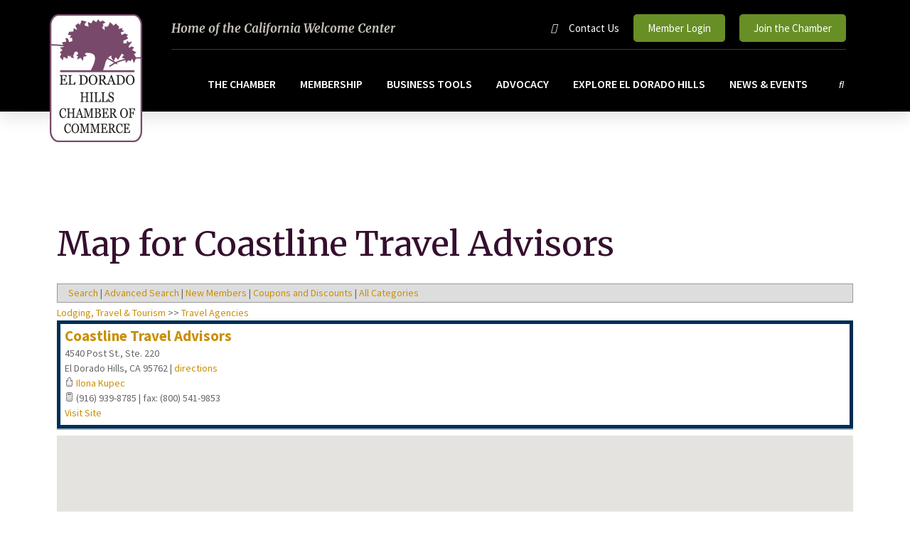

--- FILE ---
content_type: text/html; charset=utf-8
request_url: https://web.eldoradohillschamber.org/directory/results/map.aspx?listingid=2085
body_size: 36093
content:

<!DOCTYPE html>
<html lang="en-US">
<head>

<!-- Begin WC Dependencies -->
<!-- Kendo -->
<script type='text/javascript' src='/external/WCControls/v12/Kendo/2013.2.918/js/kendo.all.min.js'></script>
<link href='/external/WCControls/v12/Kendo/2013.2.918/styles/kendo.common.min.css' rel='stylesheet' type='text/css' />
<link href='/external/WCControls/v12/Kendo/styles/kendo.dataviz.min.css' rel='stylesheet' type='text/css' />
<!-- JQuery UI -->
<script type='text/javascript' src='https://code.jquery.com/ui/1.12.0/jquery-ui.min.js' integrity='sha256-eGE6blurk5sHj+rmkfsGYeKyZx3M4bG+ZlFyA7Kns7E=' crossorigin='anonymous'></script>
<link href='/External/WCControls/v12/JQuery/jquery.ui/1.10.0/jquery-ui.css' rel='stylesheet' type='text/css' />
<!-- JQuery Alerts -->
<script type='text/javascript' src='/External/WCControls/v12/JQuery/jquery.alerts/1.1/jquery.alerts.js'></script>
<link href='/External/WCControls/v12/JQuery/jquery.alerts/1.1/jquery.alerts.css' rel='stylesheet' type='text/css' />
<!-- WC -->
<script type='text/javascript' src='/external/WCControls/v12/viewmodels/WC_ViewModelBase.js?v=24.20.1.30092'></script>
<script type='text/javascript' src='/external/WCControls/v12/JQuery/jquery.cookie/jquery.cookie.js'></script>
<script type='text/javascript' src='/external/WCControls/v12/JQuery/jquery.blockui/jquery.blockUI.js'></script>
<link href='/external/wcpages/v12/master/style/global.css' rel='stylesheet' type='text/css' media='all' />
<link href='/external/WCControls/v12/Kendo/2013.2.918/styles/kendo.silver.min.css' rel='stylesheet' type='text/css' />
<script type="text/javascript">jQuery.browser = {msie : 0};var wc$ = jQuery.noConflict();var $ = wc$;</script>
<!-- End WC Dependencies -->



<!-- Temp -->






<meta charset="UTF-8" /><script type="text/javascript">window.NREUM||(NREUM={});NREUM.info = {"beacon":"bam.nr-data.net","errorBeacon":"bam.nr-data.net","licenseKey":"NRJS-525c57b9b98a04c8d2b","applicationID":"483312939,692055875","transactionName":"MV0AMURVWUJSVkAKWggXIzZmG1JJR1BGDVQKFxUGRlVQVEAaQwBRD0oHBkJbRUgcR1EQQApMEUpbVUcfUkZEGw==","queueTime":1,"applicationTime":1339,"agent":"","atts":""}</script><script type="text/javascript">(window.NREUM||(NREUM={})).init={ajax:{deny_list:["bam.nr-data.net"]},feature_flags:["soft_nav"]};(window.NREUM||(NREUM={})).loader_config={licenseKey:"NRJS-525c57b9b98a04c8d2b",applicationID:"483312939",browserID:"483347049"};;/*! For license information please see nr-loader-rum-1.308.0.min.js.LICENSE.txt */
(()=>{var e,t,r={163:(e,t,r)=>{"use strict";r.d(t,{j:()=>E});var n=r(384),i=r(1741);var a=r(2555);r(860).K7.genericEvents;const s="experimental.resources",o="register",c=e=>{if(!e||"string"!=typeof e)return!1;try{document.createDocumentFragment().querySelector(e)}catch{return!1}return!0};var d=r(2614),u=r(944),l=r(8122);const f="[data-nr-mask]",g=e=>(0,l.a)(e,(()=>{const e={feature_flags:[],experimental:{allow_registered_children:!1,resources:!1},mask_selector:"*",block_selector:"[data-nr-block]",mask_input_options:{color:!1,date:!1,"datetime-local":!1,email:!1,month:!1,number:!1,range:!1,search:!1,tel:!1,text:!1,time:!1,url:!1,week:!1,textarea:!1,select:!1,password:!0}};return{ajax:{deny_list:void 0,block_internal:!0,enabled:!0,autoStart:!0},api:{get allow_registered_children(){return e.feature_flags.includes(o)||e.experimental.allow_registered_children},set allow_registered_children(t){e.experimental.allow_registered_children=t},duplicate_registered_data:!1},browser_consent_mode:{enabled:!1},distributed_tracing:{enabled:void 0,exclude_newrelic_header:void 0,cors_use_newrelic_header:void 0,cors_use_tracecontext_headers:void 0,allowed_origins:void 0},get feature_flags(){return e.feature_flags},set feature_flags(t){e.feature_flags=t},generic_events:{enabled:!0,autoStart:!0},harvest:{interval:30},jserrors:{enabled:!0,autoStart:!0},logging:{enabled:!0,autoStart:!0},metrics:{enabled:!0,autoStart:!0},obfuscate:void 0,page_action:{enabled:!0},page_view_event:{enabled:!0,autoStart:!0},page_view_timing:{enabled:!0,autoStart:!0},performance:{capture_marks:!1,capture_measures:!1,capture_detail:!0,resources:{get enabled(){return e.feature_flags.includes(s)||e.experimental.resources},set enabled(t){e.experimental.resources=t},asset_types:[],first_party_domains:[],ignore_newrelic:!0}},privacy:{cookies_enabled:!0},proxy:{assets:void 0,beacon:void 0},session:{expiresMs:d.wk,inactiveMs:d.BB},session_replay:{autoStart:!0,enabled:!1,preload:!1,sampling_rate:10,error_sampling_rate:100,collect_fonts:!1,inline_images:!1,fix_stylesheets:!0,mask_all_inputs:!0,get mask_text_selector(){return e.mask_selector},set mask_text_selector(t){c(t)?e.mask_selector="".concat(t,",").concat(f):""===t||null===t?e.mask_selector=f:(0,u.R)(5,t)},get block_class(){return"nr-block"},get ignore_class(){return"nr-ignore"},get mask_text_class(){return"nr-mask"},get block_selector(){return e.block_selector},set block_selector(t){c(t)?e.block_selector+=",".concat(t):""!==t&&(0,u.R)(6,t)},get mask_input_options(){return e.mask_input_options},set mask_input_options(t){t&&"object"==typeof t?e.mask_input_options={...t,password:!0}:(0,u.R)(7,t)}},session_trace:{enabled:!0,autoStart:!0},soft_navigations:{enabled:!0,autoStart:!0},spa:{enabled:!0,autoStart:!0},ssl:void 0,user_actions:{enabled:!0,elementAttributes:["id","className","tagName","type"]}}})());var p=r(6154),m=r(9324);let h=0;const v={buildEnv:m.F3,distMethod:m.Xs,version:m.xv,originTime:p.WN},b={consented:!1},y={appMetadata:{},get consented(){return this.session?.state?.consent||b.consented},set consented(e){b.consented=e},customTransaction:void 0,denyList:void 0,disabled:!1,harvester:void 0,isolatedBacklog:!1,isRecording:!1,loaderType:void 0,maxBytes:3e4,obfuscator:void 0,onerror:void 0,ptid:void 0,releaseIds:{},session:void 0,timeKeeper:void 0,registeredEntities:[],jsAttributesMetadata:{bytes:0},get harvestCount(){return++h}},_=e=>{const t=(0,l.a)(e,y),r=Object.keys(v).reduce((e,t)=>(e[t]={value:v[t],writable:!1,configurable:!0,enumerable:!0},e),{});return Object.defineProperties(t,r)};var w=r(5701);const x=e=>{const t=e.startsWith("http");e+="/",r.p=t?e:"https://"+e};var R=r(7836),k=r(3241);const A={accountID:void 0,trustKey:void 0,agentID:void 0,licenseKey:void 0,applicationID:void 0,xpid:void 0},S=e=>(0,l.a)(e,A),T=new Set;function E(e,t={},r,s){let{init:o,info:c,loader_config:d,runtime:u={},exposed:l=!0}=t;if(!c){const e=(0,n.pV)();o=e.init,c=e.info,d=e.loader_config}e.init=g(o||{}),e.loader_config=S(d||{}),c.jsAttributes??={},p.bv&&(c.jsAttributes.isWorker=!0),e.info=(0,a.D)(c);const f=e.init,m=[c.beacon,c.errorBeacon];T.has(e.agentIdentifier)||(f.proxy.assets&&(x(f.proxy.assets),m.push(f.proxy.assets)),f.proxy.beacon&&m.push(f.proxy.beacon),e.beacons=[...m],function(e){const t=(0,n.pV)();Object.getOwnPropertyNames(i.W.prototype).forEach(r=>{const n=i.W.prototype[r];if("function"!=typeof n||"constructor"===n)return;let a=t[r];e[r]&&!1!==e.exposed&&"micro-agent"!==e.runtime?.loaderType&&(t[r]=(...t)=>{const n=e[r](...t);return a?a(...t):n})})}(e),(0,n.US)("activatedFeatures",w.B)),u.denyList=[...f.ajax.deny_list||[],...f.ajax.block_internal?m:[]],u.ptid=e.agentIdentifier,u.loaderType=r,e.runtime=_(u),T.has(e.agentIdentifier)||(e.ee=R.ee.get(e.agentIdentifier),e.exposed=l,(0,k.W)({agentIdentifier:e.agentIdentifier,drained:!!w.B?.[e.agentIdentifier],type:"lifecycle",name:"initialize",feature:void 0,data:e.config})),T.add(e.agentIdentifier)}},384:(e,t,r)=>{"use strict";r.d(t,{NT:()=>s,US:()=>u,Zm:()=>o,bQ:()=>d,dV:()=>c,pV:()=>l});var n=r(6154),i=r(1863),a=r(1910);const s={beacon:"bam.nr-data.net",errorBeacon:"bam.nr-data.net"};function o(){return n.gm.NREUM||(n.gm.NREUM={}),void 0===n.gm.newrelic&&(n.gm.newrelic=n.gm.NREUM),n.gm.NREUM}function c(){let e=o();return e.o||(e.o={ST:n.gm.setTimeout,SI:n.gm.setImmediate||n.gm.setInterval,CT:n.gm.clearTimeout,XHR:n.gm.XMLHttpRequest,REQ:n.gm.Request,EV:n.gm.Event,PR:n.gm.Promise,MO:n.gm.MutationObserver,FETCH:n.gm.fetch,WS:n.gm.WebSocket},(0,a.i)(...Object.values(e.o))),e}function d(e,t){let r=o();r.initializedAgents??={},t.initializedAt={ms:(0,i.t)(),date:new Date},r.initializedAgents[e]=t}function u(e,t){o()[e]=t}function l(){return function(){let e=o();const t=e.info||{};e.info={beacon:s.beacon,errorBeacon:s.errorBeacon,...t}}(),function(){let e=o();const t=e.init||{};e.init={...t}}(),c(),function(){let e=o();const t=e.loader_config||{};e.loader_config={...t}}(),o()}},782:(e,t,r)=>{"use strict";r.d(t,{T:()=>n});const n=r(860).K7.pageViewTiming},860:(e,t,r)=>{"use strict";r.d(t,{$J:()=>u,K7:()=>c,P3:()=>d,XX:()=>i,Yy:()=>o,df:()=>a,qY:()=>n,v4:()=>s});const n="events",i="jserrors",a="browser/blobs",s="rum",o="browser/logs",c={ajax:"ajax",genericEvents:"generic_events",jserrors:i,logging:"logging",metrics:"metrics",pageAction:"page_action",pageViewEvent:"page_view_event",pageViewTiming:"page_view_timing",sessionReplay:"session_replay",sessionTrace:"session_trace",softNav:"soft_navigations",spa:"spa"},d={[c.pageViewEvent]:1,[c.pageViewTiming]:2,[c.metrics]:3,[c.jserrors]:4,[c.spa]:5,[c.ajax]:6,[c.sessionTrace]:7,[c.softNav]:8,[c.sessionReplay]:9,[c.logging]:10,[c.genericEvents]:11},u={[c.pageViewEvent]:s,[c.pageViewTiming]:n,[c.ajax]:n,[c.spa]:n,[c.softNav]:n,[c.metrics]:i,[c.jserrors]:i,[c.sessionTrace]:a,[c.sessionReplay]:a,[c.logging]:o,[c.genericEvents]:"ins"}},944:(e,t,r)=>{"use strict";r.d(t,{R:()=>i});var n=r(3241);function i(e,t){"function"==typeof console.debug&&(console.debug("New Relic Warning: https://github.com/newrelic/newrelic-browser-agent/blob/main/docs/warning-codes.md#".concat(e),t),(0,n.W)({agentIdentifier:null,drained:null,type:"data",name:"warn",feature:"warn",data:{code:e,secondary:t}}))}},1687:(e,t,r)=>{"use strict";r.d(t,{Ak:()=>d,Ze:()=>f,x3:()=>u});var n=r(3241),i=r(7836),a=r(3606),s=r(860),o=r(2646);const c={};function d(e,t){const r={staged:!1,priority:s.P3[t]||0};l(e),c[e].get(t)||c[e].set(t,r)}function u(e,t){e&&c[e]&&(c[e].get(t)&&c[e].delete(t),p(e,t,!1),c[e].size&&g(e))}function l(e){if(!e)throw new Error("agentIdentifier required");c[e]||(c[e]=new Map)}function f(e="",t="feature",r=!1){if(l(e),!e||!c[e].get(t)||r)return p(e,t);c[e].get(t).staged=!0,g(e)}function g(e){const t=Array.from(c[e]);t.every(([e,t])=>t.staged)&&(t.sort((e,t)=>e[1].priority-t[1].priority),t.forEach(([t])=>{c[e].delete(t),p(e,t)}))}function p(e,t,r=!0){const s=e?i.ee.get(e):i.ee,c=a.i.handlers;if(!s.aborted&&s.backlog&&c){if((0,n.W)({agentIdentifier:e,type:"lifecycle",name:"drain",feature:t}),r){const e=s.backlog[t],r=c[t];if(r){for(let t=0;e&&t<e.length;++t)m(e[t],r);Object.entries(r).forEach(([e,t])=>{Object.values(t||{}).forEach(t=>{t[0]?.on&&t[0]?.context()instanceof o.y&&t[0].on(e,t[1])})})}}s.isolatedBacklog||delete c[t],s.backlog[t]=null,s.emit("drain-"+t,[])}}function m(e,t){var r=e[1];Object.values(t[r]||{}).forEach(t=>{var r=e[0];if(t[0]===r){var n=t[1],i=e[3],a=e[2];n.apply(i,a)}})}},1738:(e,t,r)=>{"use strict";r.d(t,{U:()=>g,Y:()=>f});var n=r(3241),i=r(9908),a=r(1863),s=r(944),o=r(5701),c=r(3969),d=r(8362),u=r(860),l=r(4261);function f(e,t,r,a){const f=a||r;!f||f[e]&&f[e]!==d.d.prototype[e]||(f[e]=function(){(0,i.p)(c.xV,["API/"+e+"/called"],void 0,u.K7.metrics,r.ee),(0,n.W)({agentIdentifier:r.agentIdentifier,drained:!!o.B?.[r.agentIdentifier],type:"data",name:"api",feature:l.Pl+e,data:{}});try{return t.apply(this,arguments)}catch(e){(0,s.R)(23,e)}})}function g(e,t,r,n,s){const o=e.info;null===r?delete o.jsAttributes[t]:o.jsAttributes[t]=r,(s||null===r)&&(0,i.p)(l.Pl+n,[(0,a.t)(),t,r],void 0,"session",e.ee)}},1741:(e,t,r)=>{"use strict";r.d(t,{W:()=>a});var n=r(944),i=r(4261);class a{#e(e,...t){if(this[e]!==a.prototype[e])return this[e](...t);(0,n.R)(35,e)}addPageAction(e,t){return this.#e(i.hG,e,t)}register(e){return this.#e(i.eY,e)}recordCustomEvent(e,t){return this.#e(i.fF,e,t)}setPageViewName(e,t){return this.#e(i.Fw,e,t)}setCustomAttribute(e,t,r){return this.#e(i.cD,e,t,r)}noticeError(e,t){return this.#e(i.o5,e,t)}setUserId(e,t=!1){return this.#e(i.Dl,e,t)}setApplicationVersion(e){return this.#e(i.nb,e)}setErrorHandler(e){return this.#e(i.bt,e)}addRelease(e,t){return this.#e(i.k6,e,t)}log(e,t){return this.#e(i.$9,e,t)}start(){return this.#e(i.d3)}finished(e){return this.#e(i.BL,e)}recordReplay(){return this.#e(i.CH)}pauseReplay(){return this.#e(i.Tb)}addToTrace(e){return this.#e(i.U2,e)}setCurrentRouteName(e){return this.#e(i.PA,e)}interaction(e){return this.#e(i.dT,e)}wrapLogger(e,t,r){return this.#e(i.Wb,e,t,r)}measure(e,t){return this.#e(i.V1,e,t)}consent(e){return this.#e(i.Pv,e)}}},1863:(e,t,r)=>{"use strict";function n(){return Math.floor(performance.now())}r.d(t,{t:()=>n})},1910:(e,t,r)=>{"use strict";r.d(t,{i:()=>a});var n=r(944);const i=new Map;function a(...e){return e.every(e=>{if(i.has(e))return i.get(e);const t="function"==typeof e?e.toString():"",r=t.includes("[native code]"),a=t.includes("nrWrapper");return r||a||(0,n.R)(64,e?.name||t),i.set(e,r),r})}},2555:(e,t,r)=>{"use strict";r.d(t,{D:()=>o,f:()=>s});var n=r(384),i=r(8122);const a={beacon:n.NT.beacon,errorBeacon:n.NT.errorBeacon,licenseKey:void 0,applicationID:void 0,sa:void 0,queueTime:void 0,applicationTime:void 0,ttGuid:void 0,user:void 0,account:void 0,product:void 0,extra:void 0,jsAttributes:{},userAttributes:void 0,atts:void 0,transactionName:void 0,tNamePlain:void 0};function s(e){try{return!!e.licenseKey&&!!e.errorBeacon&&!!e.applicationID}catch(e){return!1}}const o=e=>(0,i.a)(e,a)},2614:(e,t,r)=>{"use strict";r.d(t,{BB:()=>s,H3:()=>n,g:()=>d,iL:()=>c,tS:()=>o,uh:()=>i,wk:()=>a});const n="NRBA",i="SESSION",a=144e5,s=18e5,o={STARTED:"session-started",PAUSE:"session-pause",RESET:"session-reset",RESUME:"session-resume",UPDATE:"session-update"},c={SAME_TAB:"same-tab",CROSS_TAB:"cross-tab"},d={OFF:0,FULL:1,ERROR:2}},2646:(e,t,r)=>{"use strict";r.d(t,{y:()=>n});class n{constructor(e){this.contextId=e}}},2843:(e,t,r)=>{"use strict";r.d(t,{G:()=>a,u:()=>i});var n=r(3878);function i(e,t=!1,r,i){(0,n.DD)("visibilitychange",function(){if(t)return void("hidden"===document.visibilityState&&e());e(document.visibilityState)},r,i)}function a(e,t,r){(0,n.sp)("pagehide",e,t,r)}},3241:(e,t,r)=>{"use strict";r.d(t,{W:()=>a});var n=r(6154);const i="newrelic";function a(e={}){try{n.gm.dispatchEvent(new CustomEvent(i,{detail:e}))}catch(e){}}},3606:(e,t,r)=>{"use strict";r.d(t,{i:()=>a});var n=r(9908);a.on=s;var i=a.handlers={};function a(e,t,r,a){s(a||n.d,i,e,t,r)}function s(e,t,r,i,a){a||(a="feature"),e||(e=n.d);var s=t[a]=t[a]||{};(s[r]=s[r]||[]).push([e,i])}},3878:(e,t,r)=>{"use strict";function n(e,t){return{capture:e,passive:!1,signal:t}}function i(e,t,r=!1,i){window.addEventListener(e,t,n(r,i))}function a(e,t,r=!1,i){document.addEventListener(e,t,n(r,i))}r.d(t,{DD:()=>a,jT:()=>n,sp:()=>i})},3969:(e,t,r)=>{"use strict";r.d(t,{TZ:()=>n,XG:()=>o,rs:()=>i,xV:()=>s,z_:()=>a});const n=r(860).K7.metrics,i="sm",a="cm",s="storeSupportabilityMetrics",o="storeEventMetrics"},4234:(e,t,r)=>{"use strict";r.d(t,{W:()=>a});var n=r(7836),i=r(1687);class a{constructor(e,t){this.agentIdentifier=e,this.ee=n.ee.get(e),this.featureName=t,this.blocked=!1}deregisterDrain(){(0,i.x3)(this.agentIdentifier,this.featureName)}}},4261:(e,t,r)=>{"use strict";r.d(t,{$9:()=>d,BL:()=>o,CH:()=>g,Dl:()=>_,Fw:()=>y,PA:()=>h,Pl:()=>n,Pv:()=>k,Tb:()=>l,U2:()=>a,V1:()=>R,Wb:()=>x,bt:()=>b,cD:()=>v,d3:()=>w,dT:()=>c,eY:()=>p,fF:()=>f,hG:()=>i,k6:()=>s,nb:()=>m,o5:()=>u});const n="api-",i="addPageAction",a="addToTrace",s="addRelease",o="finished",c="interaction",d="log",u="noticeError",l="pauseReplay",f="recordCustomEvent",g="recordReplay",p="register",m="setApplicationVersion",h="setCurrentRouteName",v="setCustomAttribute",b="setErrorHandler",y="setPageViewName",_="setUserId",w="start",x="wrapLogger",R="measure",k="consent"},5289:(e,t,r)=>{"use strict";r.d(t,{GG:()=>s,Qr:()=>c,sB:()=>o});var n=r(3878),i=r(6389);function a(){return"undefined"==typeof document||"complete"===document.readyState}function s(e,t){if(a())return e();const r=(0,i.J)(e),s=setInterval(()=>{a()&&(clearInterval(s),r())},500);(0,n.sp)("load",r,t)}function o(e){if(a())return e();(0,n.DD)("DOMContentLoaded",e)}function c(e){if(a())return e();(0,n.sp)("popstate",e)}},5607:(e,t,r)=>{"use strict";r.d(t,{W:()=>n});const n=(0,r(9566).bz)()},5701:(e,t,r)=>{"use strict";r.d(t,{B:()=>a,t:()=>s});var n=r(3241);const i=new Set,a={};function s(e,t){const r=t.agentIdentifier;a[r]??={},e&&"object"==typeof e&&(i.has(r)||(t.ee.emit("rumresp",[e]),a[r]=e,i.add(r),(0,n.W)({agentIdentifier:r,loaded:!0,drained:!0,type:"lifecycle",name:"load",feature:void 0,data:e})))}},6154:(e,t,r)=>{"use strict";r.d(t,{OF:()=>c,RI:()=>i,WN:()=>u,bv:()=>a,eN:()=>l,gm:()=>s,mw:()=>o,sb:()=>d});var n=r(1863);const i="undefined"!=typeof window&&!!window.document,a="undefined"!=typeof WorkerGlobalScope&&("undefined"!=typeof self&&self instanceof WorkerGlobalScope&&self.navigator instanceof WorkerNavigator||"undefined"!=typeof globalThis&&globalThis instanceof WorkerGlobalScope&&globalThis.navigator instanceof WorkerNavigator),s=i?window:"undefined"!=typeof WorkerGlobalScope&&("undefined"!=typeof self&&self instanceof WorkerGlobalScope&&self||"undefined"!=typeof globalThis&&globalThis instanceof WorkerGlobalScope&&globalThis),o=Boolean("hidden"===s?.document?.visibilityState),c=/iPad|iPhone|iPod/.test(s.navigator?.userAgent),d=c&&"undefined"==typeof SharedWorker,u=((()=>{const e=s.navigator?.userAgent?.match(/Firefox[/\s](\d+\.\d+)/);Array.isArray(e)&&e.length>=2&&e[1]})(),Date.now()-(0,n.t)()),l=()=>"undefined"!=typeof PerformanceNavigationTiming&&s?.performance?.getEntriesByType("navigation")?.[0]?.responseStart},6389:(e,t,r)=>{"use strict";function n(e,t=500,r={}){const n=r?.leading||!1;let i;return(...r)=>{n&&void 0===i&&(e.apply(this,r),i=setTimeout(()=>{i=clearTimeout(i)},t)),n||(clearTimeout(i),i=setTimeout(()=>{e.apply(this,r)},t))}}function i(e){let t=!1;return(...r)=>{t||(t=!0,e.apply(this,r))}}r.d(t,{J:()=>i,s:()=>n})},6630:(e,t,r)=>{"use strict";r.d(t,{T:()=>n});const n=r(860).K7.pageViewEvent},7699:(e,t,r)=>{"use strict";r.d(t,{It:()=>a,KC:()=>o,No:()=>i,qh:()=>s});var n=r(860);const i=16e3,a=1e6,s="SESSION_ERROR",o={[n.K7.logging]:!0,[n.K7.genericEvents]:!1,[n.K7.jserrors]:!1,[n.K7.ajax]:!1}},7836:(e,t,r)=>{"use strict";r.d(t,{P:()=>o,ee:()=>c});var n=r(384),i=r(8990),a=r(2646),s=r(5607);const o="nr@context:".concat(s.W),c=function e(t,r){var n={},s={},u={},l=!1;try{l=16===r.length&&d.initializedAgents?.[r]?.runtime.isolatedBacklog}catch(e){}var f={on:p,addEventListener:p,removeEventListener:function(e,t){var r=n[e];if(!r)return;for(var i=0;i<r.length;i++)r[i]===t&&r.splice(i,1)},emit:function(e,r,n,i,a){!1!==a&&(a=!0);if(c.aborted&&!i)return;t&&a&&t.emit(e,r,n);var o=g(n);m(e).forEach(e=>{e.apply(o,r)});var d=v()[s[e]];d&&d.push([f,e,r,o]);return o},get:h,listeners:m,context:g,buffer:function(e,t){const r=v();if(t=t||"feature",f.aborted)return;Object.entries(e||{}).forEach(([e,n])=>{s[n]=t,t in r||(r[t]=[])})},abort:function(){f._aborted=!0,Object.keys(f.backlog).forEach(e=>{delete f.backlog[e]})},isBuffering:function(e){return!!v()[s[e]]},debugId:r,backlog:l?{}:t&&"object"==typeof t.backlog?t.backlog:{},isolatedBacklog:l};return Object.defineProperty(f,"aborted",{get:()=>{let e=f._aborted||!1;return e||(t&&(e=t.aborted),e)}}),f;function g(e){return e&&e instanceof a.y?e:e?(0,i.I)(e,o,()=>new a.y(o)):new a.y(o)}function p(e,t){n[e]=m(e).concat(t)}function m(e){return n[e]||[]}function h(t){return u[t]=u[t]||e(f,t)}function v(){return f.backlog}}(void 0,"globalEE"),d=(0,n.Zm)();d.ee||(d.ee=c)},8122:(e,t,r)=>{"use strict";r.d(t,{a:()=>i});var n=r(944);function i(e,t){try{if(!e||"object"!=typeof e)return(0,n.R)(3);if(!t||"object"!=typeof t)return(0,n.R)(4);const r=Object.create(Object.getPrototypeOf(t),Object.getOwnPropertyDescriptors(t)),a=0===Object.keys(r).length?e:r;for(let s in a)if(void 0!==e[s])try{if(null===e[s]){r[s]=null;continue}Array.isArray(e[s])&&Array.isArray(t[s])?r[s]=Array.from(new Set([...e[s],...t[s]])):"object"==typeof e[s]&&"object"==typeof t[s]?r[s]=i(e[s],t[s]):r[s]=e[s]}catch(e){r[s]||(0,n.R)(1,e)}return r}catch(e){(0,n.R)(2,e)}}},8362:(e,t,r)=>{"use strict";r.d(t,{d:()=>a});var n=r(9566),i=r(1741);class a extends i.W{agentIdentifier=(0,n.LA)(16)}},8374:(e,t,r)=>{r.nc=(()=>{try{return document?.currentScript?.nonce}catch(e){}return""})()},8990:(e,t,r)=>{"use strict";r.d(t,{I:()=>i});var n=Object.prototype.hasOwnProperty;function i(e,t,r){if(n.call(e,t))return e[t];var i=r();if(Object.defineProperty&&Object.keys)try{return Object.defineProperty(e,t,{value:i,writable:!0,enumerable:!1}),i}catch(e){}return e[t]=i,i}},9324:(e,t,r)=>{"use strict";r.d(t,{F3:()=>i,Xs:()=>a,xv:()=>n});const n="1.308.0",i="PROD",a="CDN"},9566:(e,t,r)=>{"use strict";r.d(t,{LA:()=>o,bz:()=>s});var n=r(6154);const i="xxxxxxxx-xxxx-4xxx-yxxx-xxxxxxxxxxxx";function a(e,t){return e?15&e[t]:16*Math.random()|0}function s(){const e=n.gm?.crypto||n.gm?.msCrypto;let t,r=0;return e&&e.getRandomValues&&(t=e.getRandomValues(new Uint8Array(30))),i.split("").map(e=>"x"===e?a(t,r++).toString(16):"y"===e?(3&a()|8).toString(16):e).join("")}function o(e){const t=n.gm?.crypto||n.gm?.msCrypto;let r,i=0;t&&t.getRandomValues&&(r=t.getRandomValues(new Uint8Array(e)));const s=[];for(var o=0;o<e;o++)s.push(a(r,i++).toString(16));return s.join("")}},9908:(e,t,r)=>{"use strict";r.d(t,{d:()=>n,p:()=>i});var n=r(7836).ee.get("handle");function i(e,t,r,i,a){a?(a.buffer([e],i),a.emit(e,t,r)):(n.buffer([e],i),n.emit(e,t,r))}}},n={};function i(e){var t=n[e];if(void 0!==t)return t.exports;var a=n[e]={exports:{}};return r[e](a,a.exports,i),a.exports}i.m=r,i.d=(e,t)=>{for(var r in t)i.o(t,r)&&!i.o(e,r)&&Object.defineProperty(e,r,{enumerable:!0,get:t[r]})},i.f={},i.e=e=>Promise.all(Object.keys(i.f).reduce((t,r)=>(i.f[r](e,t),t),[])),i.u=e=>"nr-rum-1.308.0.min.js",i.o=(e,t)=>Object.prototype.hasOwnProperty.call(e,t),e={},t="NRBA-1.308.0.PROD:",i.l=(r,n,a,s)=>{if(e[r])e[r].push(n);else{var o,c;if(void 0!==a)for(var d=document.getElementsByTagName("script"),u=0;u<d.length;u++){var l=d[u];if(l.getAttribute("src")==r||l.getAttribute("data-webpack")==t+a){o=l;break}}if(!o){c=!0;var f={296:"sha512-+MIMDsOcckGXa1EdWHqFNv7P+JUkd5kQwCBr3KE6uCvnsBNUrdSt4a/3/L4j4TxtnaMNjHpza2/erNQbpacJQA=="};(o=document.createElement("script")).charset="utf-8",i.nc&&o.setAttribute("nonce",i.nc),o.setAttribute("data-webpack",t+a),o.src=r,0!==o.src.indexOf(window.location.origin+"/")&&(o.crossOrigin="anonymous"),f[s]&&(o.integrity=f[s])}e[r]=[n];var g=(t,n)=>{o.onerror=o.onload=null,clearTimeout(p);var i=e[r];if(delete e[r],o.parentNode&&o.parentNode.removeChild(o),i&&i.forEach(e=>e(n)),t)return t(n)},p=setTimeout(g.bind(null,void 0,{type:"timeout",target:o}),12e4);o.onerror=g.bind(null,o.onerror),o.onload=g.bind(null,o.onload),c&&document.head.appendChild(o)}},i.r=e=>{"undefined"!=typeof Symbol&&Symbol.toStringTag&&Object.defineProperty(e,Symbol.toStringTag,{value:"Module"}),Object.defineProperty(e,"__esModule",{value:!0})},i.p="https://js-agent.newrelic.com/",(()=>{var e={374:0,840:0};i.f.j=(t,r)=>{var n=i.o(e,t)?e[t]:void 0;if(0!==n)if(n)r.push(n[2]);else{var a=new Promise((r,i)=>n=e[t]=[r,i]);r.push(n[2]=a);var s=i.p+i.u(t),o=new Error;i.l(s,r=>{if(i.o(e,t)&&(0!==(n=e[t])&&(e[t]=void 0),n)){var a=r&&("load"===r.type?"missing":r.type),s=r&&r.target&&r.target.src;o.message="Loading chunk "+t+" failed: ("+a+": "+s+")",o.name="ChunkLoadError",o.type=a,o.request=s,n[1](o)}},"chunk-"+t,t)}};var t=(t,r)=>{var n,a,[s,o,c]=r,d=0;if(s.some(t=>0!==e[t])){for(n in o)i.o(o,n)&&(i.m[n]=o[n]);if(c)c(i)}for(t&&t(r);d<s.length;d++)a=s[d],i.o(e,a)&&e[a]&&e[a][0](),e[a]=0},r=self["webpackChunk:NRBA-1.308.0.PROD"]=self["webpackChunk:NRBA-1.308.0.PROD"]||[];r.forEach(t.bind(null,0)),r.push=t.bind(null,r.push.bind(r))})(),(()=>{"use strict";i(8374);var e=i(8362),t=i(860);const r=Object.values(t.K7);var n=i(163);var a=i(9908),s=i(1863),o=i(4261),c=i(1738);var d=i(1687),u=i(4234),l=i(5289),f=i(6154),g=i(944),p=i(384);const m=e=>f.RI&&!0===e?.privacy.cookies_enabled;function h(e){return!!(0,p.dV)().o.MO&&m(e)&&!0===e?.session_trace.enabled}var v=i(6389),b=i(7699);class y extends u.W{constructor(e,t){super(e.agentIdentifier,t),this.agentRef=e,this.abortHandler=void 0,this.featAggregate=void 0,this.loadedSuccessfully=void 0,this.onAggregateImported=new Promise(e=>{this.loadedSuccessfully=e}),this.deferred=Promise.resolve(),!1===e.init[this.featureName].autoStart?this.deferred=new Promise((t,r)=>{this.ee.on("manual-start-all",(0,v.J)(()=>{(0,d.Ak)(e.agentIdentifier,this.featureName),t()}))}):(0,d.Ak)(e.agentIdentifier,t)}importAggregator(e,t,r={}){if(this.featAggregate)return;const n=async()=>{let n;await this.deferred;try{if(m(e.init)){const{setupAgentSession:t}=await i.e(296).then(i.bind(i,3305));n=t(e)}}catch(e){(0,g.R)(20,e),this.ee.emit("internal-error",[e]),(0,a.p)(b.qh,[e],void 0,this.featureName,this.ee)}try{if(!this.#t(this.featureName,n,e.init))return(0,d.Ze)(this.agentIdentifier,this.featureName),void this.loadedSuccessfully(!1);const{Aggregate:i}=await t();this.featAggregate=new i(e,r),e.runtime.harvester.initializedAggregates.push(this.featAggregate),this.loadedSuccessfully(!0)}catch(e){(0,g.R)(34,e),this.abortHandler?.(),(0,d.Ze)(this.agentIdentifier,this.featureName,!0),this.loadedSuccessfully(!1),this.ee&&this.ee.abort()}};f.RI?(0,l.GG)(()=>n(),!0):n()}#t(e,r,n){if(this.blocked)return!1;switch(e){case t.K7.sessionReplay:return h(n)&&!!r;case t.K7.sessionTrace:return!!r;default:return!0}}}var _=i(6630),w=i(2614),x=i(3241);class R extends y{static featureName=_.T;constructor(e){var t;super(e,_.T),this.setupInspectionEvents(e.agentIdentifier),t=e,(0,c.Y)(o.Fw,function(e,r){"string"==typeof e&&("/"!==e.charAt(0)&&(e="/"+e),t.runtime.customTransaction=(r||"http://custom.transaction")+e,(0,a.p)(o.Pl+o.Fw,[(0,s.t)()],void 0,void 0,t.ee))},t),this.importAggregator(e,()=>i.e(296).then(i.bind(i,3943)))}setupInspectionEvents(e){const t=(t,r)=>{t&&(0,x.W)({agentIdentifier:e,timeStamp:t.timeStamp,loaded:"complete"===t.target.readyState,type:"window",name:r,data:t.target.location+""})};(0,l.sB)(e=>{t(e,"DOMContentLoaded")}),(0,l.GG)(e=>{t(e,"load")}),(0,l.Qr)(e=>{t(e,"navigate")}),this.ee.on(w.tS.UPDATE,(t,r)=>{(0,x.W)({agentIdentifier:e,type:"lifecycle",name:"session",data:r})})}}class k extends e.d{constructor(e){var t;(super(),f.gm)?(this.features={},(0,p.bQ)(this.agentIdentifier,this),this.desiredFeatures=new Set(e.features||[]),this.desiredFeatures.add(R),(0,n.j)(this,e,e.loaderType||"agent"),t=this,(0,c.Y)(o.cD,function(e,r,n=!1){if("string"==typeof e){if(["string","number","boolean"].includes(typeof r)||null===r)return(0,c.U)(t,e,r,o.cD,n);(0,g.R)(40,typeof r)}else(0,g.R)(39,typeof e)},t),function(e){(0,c.Y)(o.Dl,function(t,r=!1){if("string"!=typeof t&&null!==t)return void(0,g.R)(41,typeof t);const n=e.info.jsAttributes["enduser.id"];r&&null!=n&&n!==t?(0,a.p)(o.Pl+"setUserIdAndResetSession",[t],void 0,"session",e.ee):(0,c.U)(e,"enduser.id",t,o.Dl,!0)},e)}(this),function(e){(0,c.Y)(o.nb,function(t){if("string"==typeof t||null===t)return(0,c.U)(e,"application.version",t,o.nb,!1);(0,g.R)(42,typeof t)},e)}(this),function(e){(0,c.Y)(o.d3,function(){e.ee.emit("manual-start-all")},e)}(this),function(e){(0,c.Y)(o.Pv,function(t=!0){if("boolean"==typeof t){if((0,a.p)(o.Pl+o.Pv,[t],void 0,"session",e.ee),e.runtime.consented=t,t){const t=e.features.page_view_event;t.onAggregateImported.then(e=>{const r=t.featAggregate;e&&!r.sentRum&&r.sendRum()})}}else(0,g.R)(65,typeof t)},e)}(this),this.run()):(0,g.R)(21)}get config(){return{info:this.info,init:this.init,loader_config:this.loader_config,runtime:this.runtime}}get api(){return this}run(){try{const e=function(e){const t={};return r.forEach(r=>{t[r]=!!e[r]?.enabled}),t}(this.init),n=[...this.desiredFeatures];n.sort((e,r)=>t.P3[e.featureName]-t.P3[r.featureName]),n.forEach(r=>{if(!e[r.featureName]&&r.featureName!==t.K7.pageViewEvent)return;if(r.featureName===t.K7.spa)return void(0,g.R)(67);const n=function(e){switch(e){case t.K7.ajax:return[t.K7.jserrors];case t.K7.sessionTrace:return[t.K7.ajax,t.K7.pageViewEvent];case t.K7.sessionReplay:return[t.K7.sessionTrace];case t.K7.pageViewTiming:return[t.K7.pageViewEvent];default:return[]}}(r.featureName).filter(e=>!(e in this.features));n.length>0&&(0,g.R)(36,{targetFeature:r.featureName,missingDependencies:n}),this.features[r.featureName]=new r(this)})}catch(e){(0,g.R)(22,e);for(const e in this.features)this.features[e].abortHandler?.();const t=(0,p.Zm)();delete t.initializedAgents[this.agentIdentifier]?.features,delete this.sharedAggregator;return t.ee.get(this.agentIdentifier).abort(),!1}}}var A=i(2843),S=i(782);class T extends y{static featureName=S.T;constructor(e){super(e,S.T),f.RI&&((0,A.u)(()=>(0,a.p)("docHidden",[(0,s.t)()],void 0,S.T,this.ee),!0),(0,A.G)(()=>(0,a.p)("winPagehide",[(0,s.t)()],void 0,S.T,this.ee)),this.importAggregator(e,()=>i.e(296).then(i.bind(i,2117))))}}var E=i(3969);class I extends y{static featureName=E.TZ;constructor(e){super(e,E.TZ),f.RI&&document.addEventListener("securitypolicyviolation",e=>{(0,a.p)(E.xV,["Generic/CSPViolation/Detected"],void 0,this.featureName,this.ee)}),this.importAggregator(e,()=>i.e(296).then(i.bind(i,9623)))}}new k({features:[R,T,I],loaderType:"lite"})})()})();</script><link rel="profile" href="/external/wcpages/v12/master/tools/repeater.aspx?url=http%3a%2f%2fgmpg.org%2fxfn%2f11" /><link rel="pingback" href="https://eldoradohillschamber.org/xmlrpc.php" /><meta name="viewport" content="width=device-width, initial-scale=1" /><title>
	Map for Coastline Travel Advisors
</title><meta name="robots" content="max-image-preview:large, noindex, nofollow, noarchive, nosnippet" />
	<style>img:is([sizes="auto" i], [sizes^="auto," i]) { contain-intrinsic-size: 3000px 1500px }</style>
	<link rel="dns-prefetch" href="//fonts.googleapis.com" /><link rel="alternate" type="application/rss+xml" title="El Dorado Hills Chamber » Feed" href="https://eldoradohillschamber.org/feed/" /><link rel="alternate" type="application/rss+xml" title="El Dorado Hills Chamber » Comments Feed" href="https://eldoradohillschamber.org/comments/feed/" />
<script type="text/javascript">
/* <![CDATA[ */
window._wpemojiSettings = {"baseUrl":"https:\/\/s.w.org\/images\/core\/emoji\/15.0.3\/72x72\/","ext":".png","svgUrl":"https:\/\/s.w.org\/images\/core\/emoji\/15.0.3\/svg\/","svgExt":".svg","source":{"concatemoji":"https:\/\/eldoradohillschamber.org\/wp-includes\/js\/wp-emoji-release.min.js?ver=6.7.2"}};
/*! This file is auto-generated */
!function(i,n){var o,s,e;function c(e){try{var t={supportTests:e,timestamp:(new Date).valueOf()};sessionStorage.setItem(o,JSON.stringify(t))}catch(e){}}function p(e,t,n){e.clearRect(0,0,e.canvas.width,e.canvas.height),e.fillText(t,0,0);var t=new Uint32Array(e.getImageData(0,0,e.canvas.width,e.canvas.height).data),r=(e.clearRect(0,0,e.canvas.width,e.canvas.height),e.fillText(n,0,0),new Uint32Array(e.getImageData(0,0,e.canvas.width,e.canvas.height).data));return t.every(function(e,t){return e===r[t]})}function u(e,t,n){switch(t){case"flag":return n(e,"\ud83c\udff3\ufe0f\u200d\u26a7\ufe0f","\ud83c\udff3\ufe0f\u200b\u26a7\ufe0f")?!1:!n(e,"\ud83c\uddfa\ud83c\uddf3","\ud83c\uddfa\u200b\ud83c\uddf3")&&!n(e,"\ud83c\udff4\udb40\udc67\udb40\udc62\udb40\udc65\udb40\udc6e\udb40\udc67\udb40\udc7f","\ud83c\udff4\u200b\udb40\udc67\u200b\udb40\udc62\u200b\udb40\udc65\u200b\udb40\udc6e\u200b\udb40\udc67\u200b\udb40\udc7f");case"emoji":return!n(e,"\ud83d\udc26\u200d\u2b1b","\ud83d\udc26\u200b\u2b1b")}return!1}function f(e,t,n){var r="undefined"!=typeof WorkerGlobalScope&&self instanceof WorkerGlobalScope?new OffscreenCanvas(300,150):i.createElement("canvas"),a=r.getContext("2d",{willReadFrequently:!0}),o=(a.textBaseline="top",a.font="600 32px Arial",{});return e.forEach(function(e){o[e]=t(a,e,n)}),o}function t(e){var t=i.createElement("script");t.src=e,t.defer=!0,i.head.appendChild(t)}"undefined"!=typeof Promise&&(o="wpEmojiSettingsSupports",s=["flag","emoji"],n.supports={everything:!0,everythingExceptFlag:!0},e=new Promise(function(e){i.addEventListener("DOMContentLoaded",e,{once:!0})}),new Promise(function(t){var n=function(){try{var e=JSON.parse(sessionStorage.getItem(o));if("object"==typeof e&&"number"==typeof e.timestamp&&(new Date).valueOf()<e.timestamp+604800&&"object"==typeof e.supportTests)return e.supportTests}catch(e){}return null}();if(!n){if("undefined"!=typeof Worker&&"undefined"!=typeof OffscreenCanvas&&"undefined"!=typeof URL&&URL.createObjectURL&&"undefined"!=typeof Blob)try{var e="postMessage("+f.toString()+"("+[JSON.stringify(s),u.toString(),p.toString()].join(",")+"));",r=new Blob([e],{type:"text/javascript"}),a=new Worker(URL.createObjectURL(r),{name:"wpTestEmojiSupports"});return void(a.onmessage=function(e){c(n=e.data),a.terminate(),t(n)})}catch(e){}c(n=f(s,u,p))}t(n)}).then(function(e){for(var t in e)n.supports[t]=e[t],n.supports.everything=n.supports.everything&&n.supports[t],"flag"!==t&&(n.supports.everythingExceptFlag=n.supports.everythingExceptFlag&&n.supports[t]);n.supports.everythingExceptFlag=n.supports.everythingExceptFlag&&!n.supports.flag,n.DOMReady=!1,n.readyCallback=function(){n.DOMReady=!0}}).then(function(){return e}).then(function(){var e;n.supports.everything||(n.readyCallback(),(e=n.source||{}).concatemoji?t(e.concatemoji):e.wpemoji&&e.twemoji&&(t(e.twemoji),t(e.wpemoji)))}))}((window,document),window._wpemojiSettings);
/* ]]> */
</script>
<style id='wp-emoji-styles-inline-css' type='text/css'>

	img.wp-smiley, img.emoji {
		display: inline !important;
		border: none !important;
		box-shadow: none !important;
		height: 1em !important;
		width: 1em !important;
		margin: 0 0.07em !important;
		vertical-align: -0.1em !important;
		background: none !important;
		padding: 0 !important;
	}
</style>
<link rel="stylesheet" href="https://eldoradohillschamber.org/wp-content/plugins/jet-engine/assets/css/frontend.css?ver=3.6.4" type="text/css" media="all" />
<style id='classic-theme-styles-inline-css' type='text/css'>
/*! This file is auto-generated */
.wp-block-button__link{color:#fff;background-color:#32373c;border-radius:9999px;box-shadow:none;text-decoration:none;padding:calc(.667em + 2px) calc(1.333em + 2px);font-size:1.125em}.wp-block-file__button{background:#32373c;color:#fff;text-decoration:none}
</style>
<style id='global-styles-inline-css' type='text/css'>
:root{--wp--preset--aspect-ratio--square: 1;--wp--preset--aspect-ratio--4-3: 4/3;--wp--preset--aspect-ratio--3-4: 3/4;--wp--preset--aspect-ratio--3-2: 3/2;--wp--preset--aspect-ratio--2-3: 2/3;--wp--preset--aspect-ratio--16-9: 16/9;--wp--preset--aspect-ratio--9-16: 9/16;--wp--preset--color--black: #000000;--wp--preset--color--cyan-bluish-gray: #abb8c3;--wp--preset--color--white: #ffffff;--wp--preset--color--pale-pink: #f78da7;--wp--preset--color--vivid-red: #cf2e2e;--wp--preset--color--luminous-vivid-orange: #ff6900;--wp--preset--color--luminous-vivid-amber: #fcb900;--wp--preset--color--light-green-cyan: #7bdcb5;--wp--preset--color--vivid-green-cyan: #00d084;--wp--preset--color--pale-cyan-blue: #8ed1fc;--wp--preset--color--vivid-cyan-blue: #0693e3;--wp--preset--color--vivid-purple: #9b51e0;--wp--preset--gradient--vivid-cyan-blue-to-vivid-purple: linear-gradient(135deg,rgba(6,147,227,1) 0%,rgb(155,81,224) 100%);--wp--preset--gradient--light-green-cyan-to-vivid-green-cyan: linear-gradient(135deg,rgb(122,220,180) 0%,rgb(0,208,130) 100%);--wp--preset--gradient--luminous-vivid-amber-to-luminous-vivid-orange: linear-gradient(135deg,rgba(252,185,0,1) 0%,rgba(255,105,0,1) 100%);--wp--preset--gradient--luminous-vivid-orange-to-vivid-red: linear-gradient(135deg,rgba(255,105,0,1) 0%,rgb(207,46,46) 100%);--wp--preset--gradient--very-light-gray-to-cyan-bluish-gray: linear-gradient(135deg,rgb(238,238,238) 0%,rgb(169,184,195) 100%);--wp--preset--gradient--cool-to-warm-spectrum: linear-gradient(135deg,rgb(74,234,220) 0%,rgb(151,120,209) 20%,rgb(207,42,186) 40%,rgb(238,44,130) 60%,rgb(251,105,98) 80%,rgb(254,248,76) 100%);--wp--preset--gradient--blush-light-purple: linear-gradient(135deg,rgb(255,206,236) 0%,rgb(152,150,240) 100%);--wp--preset--gradient--blush-bordeaux: linear-gradient(135deg,rgb(254,205,165) 0%,rgb(254,45,45) 50%,rgb(107,0,62) 100%);--wp--preset--gradient--luminous-dusk: linear-gradient(135deg,rgb(255,203,112) 0%,rgb(199,81,192) 50%,rgb(65,88,208) 100%);--wp--preset--gradient--pale-ocean: linear-gradient(135deg,rgb(255,245,203) 0%,rgb(182,227,212) 50%,rgb(51,167,181) 100%);--wp--preset--gradient--electric-grass: linear-gradient(135deg,rgb(202,248,128) 0%,rgb(113,206,126) 100%);--wp--preset--gradient--midnight: linear-gradient(135deg,rgb(2,3,129) 0%,rgb(40,116,252) 100%);--wp--preset--font-size--small: 13px;--wp--preset--font-size--medium: 20px;--wp--preset--font-size--large: 36px;--wp--preset--font-size--x-large: 42px;--wp--preset--spacing--20: 0.44rem;--wp--preset--spacing--30: 0.67rem;--wp--preset--spacing--40: 1rem;--wp--preset--spacing--50: 1.5rem;--wp--preset--spacing--60: 2.25rem;--wp--preset--spacing--70: 3.38rem;--wp--preset--spacing--80: 5.06rem;--wp--preset--shadow--natural: 6px 6px 9px rgba(0, 0, 0, 0.2);--wp--preset--shadow--deep: 12px 12px 50px rgba(0, 0, 0, 0.4);--wp--preset--shadow--sharp: 6px 6px 0px rgba(0, 0, 0, 0.2);--wp--preset--shadow--outlined: 6px 6px 0px -3px rgba(255, 255, 255, 1), 6px 6px rgba(0, 0, 0, 1);--wp--preset--shadow--crisp: 6px 6px 0px rgba(0, 0, 0, 1);}:where(.is-layout-flex){gap: 0.5em;}:where(.is-layout-grid){gap: 0.5em;}body .is-layout-flex{display: flex;}.is-layout-flex{flex-wrap: wrap;align-items: center;}.is-layout-flex > :is(*, div){margin: 0;}body .is-layout-grid{display: grid;}.is-layout-grid > :is(*, div){margin: 0;}:where(.wp-block-columns.is-layout-flex){gap: 2em;}:where(.wp-block-columns.is-layout-grid){gap: 2em;}:where(.wp-block-post-template.is-layout-flex){gap: 1.25em;}:where(.wp-block-post-template.is-layout-grid){gap: 1.25em;}.has-black-color{color: var(--wp--preset--color--black) !important;}.has-cyan-bluish-gray-color{color: var(--wp--preset--color--cyan-bluish-gray) !important;}.has-white-color{color: var(--wp--preset--color--white) !important;}.has-pale-pink-color{color: var(--wp--preset--color--pale-pink) !important;}.has-vivid-red-color{color: var(--wp--preset--color--vivid-red) !important;}.has-luminous-vivid-orange-color{color: var(--wp--preset--color--luminous-vivid-orange) !important;}.has-luminous-vivid-amber-color{color: var(--wp--preset--color--luminous-vivid-amber) !important;}.has-light-green-cyan-color{color: var(--wp--preset--color--light-green-cyan) !important;}.has-vivid-green-cyan-color{color: var(--wp--preset--color--vivid-green-cyan) !important;}.has-pale-cyan-blue-color{color: var(--wp--preset--color--pale-cyan-blue) !important;}.has-vivid-cyan-blue-color{color: var(--wp--preset--color--vivid-cyan-blue) !important;}.has-vivid-purple-color{color: var(--wp--preset--color--vivid-purple) !important;}.has-black-background-color{background-color: var(--wp--preset--color--black) !important;}.has-cyan-bluish-gray-background-color{background-color: var(--wp--preset--color--cyan-bluish-gray) !important;}.has-white-background-color{background-color: var(--wp--preset--color--white) !important;}.has-pale-pink-background-color{background-color: var(--wp--preset--color--pale-pink) !important;}.has-vivid-red-background-color{background-color: var(--wp--preset--color--vivid-red) !important;}.has-luminous-vivid-orange-background-color{background-color: var(--wp--preset--color--luminous-vivid-orange) !important;}.has-luminous-vivid-amber-background-color{background-color: var(--wp--preset--color--luminous-vivid-amber) !important;}.has-light-green-cyan-background-color{background-color: var(--wp--preset--color--light-green-cyan) !important;}.has-vivid-green-cyan-background-color{background-color: var(--wp--preset--color--vivid-green-cyan) !important;}.has-pale-cyan-blue-background-color{background-color: var(--wp--preset--color--pale-cyan-blue) !important;}.has-vivid-cyan-blue-background-color{background-color: var(--wp--preset--color--vivid-cyan-blue) !important;}.has-vivid-purple-background-color{background-color: var(--wp--preset--color--vivid-purple) !important;}.has-black-border-color{border-color: var(--wp--preset--color--black) !important;}.has-cyan-bluish-gray-border-color{border-color: var(--wp--preset--color--cyan-bluish-gray) !important;}.has-white-border-color{border-color: var(--wp--preset--color--white) !important;}.has-pale-pink-border-color{border-color: var(--wp--preset--color--pale-pink) !important;}.has-vivid-red-border-color{border-color: var(--wp--preset--color--vivid-red) !important;}.has-luminous-vivid-orange-border-color{border-color: var(--wp--preset--color--luminous-vivid-orange) !important;}.has-luminous-vivid-amber-border-color{border-color: var(--wp--preset--color--luminous-vivid-amber) !important;}.has-light-green-cyan-border-color{border-color: var(--wp--preset--color--light-green-cyan) !important;}.has-vivid-green-cyan-border-color{border-color: var(--wp--preset--color--vivid-green-cyan) !important;}.has-pale-cyan-blue-border-color{border-color: var(--wp--preset--color--pale-cyan-blue) !important;}.has-vivid-cyan-blue-border-color{border-color: var(--wp--preset--color--vivid-cyan-blue) !important;}.has-vivid-purple-border-color{border-color: var(--wp--preset--color--vivid-purple) !important;}.has-vivid-cyan-blue-to-vivid-purple-gradient-background{background: var(--wp--preset--gradient--vivid-cyan-blue-to-vivid-purple) !important;}.has-light-green-cyan-to-vivid-green-cyan-gradient-background{background: var(--wp--preset--gradient--light-green-cyan-to-vivid-green-cyan) !important;}.has-luminous-vivid-amber-to-luminous-vivid-orange-gradient-background{background: var(--wp--preset--gradient--luminous-vivid-amber-to-luminous-vivid-orange) !important;}.has-luminous-vivid-orange-to-vivid-red-gradient-background{background: var(--wp--preset--gradient--luminous-vivid-orange-to-vivid-red) !important;}.has-very-light-gray-to-cyan-bluish-gray-gradient-background{background: var(--wp--preset--gradient--very-light-gray-to-cyan-bluish-gray) !important;}.has-cool-to-warm-spectrum-gradient-background{background: var(--wp--preset--gradient--cool-to-warm-spectrum) !important;}.has-blush-light-purple-gradient-background{background: var(--wp--preset--gradient--blush-light-purple) !important;}.has-blush-bordeaux-gradient-background{background: var(--wp--preset--gradient--blush-bordeaux) !important;}.has-luminous-dusk-gradient-background{background: var(--wp--preset--gradient--luminous-dusk) !important;}.has-pale-ocean-gradient-background{background: var(--wp--preset--gradient--pale-ocean) !important;}.has-electric-grass-gradient-background{background: var(--wp--preset--gradient--electric-grass) !important;}.has-midnight-gradient-background{background: var(--wp--preset--gradient--midnight) !important;}.has-small-font-size{font-size: var(--wp--preset--font-size--small) !important;}.has-medium-font-size{font-size: var(--wp--preset--font-size--medium) !important;}.has-large-font-size{font-size: var(--wp--preset--font-size--large) !important;}.has-x-large-font-size{font-size: var(--wp--preset--font-size--x-large) !important;}
:where(.wp-block-post-template.is-layout-flex){gap: 1.25em;}:where(.wp-block-post-template.is-layout-grid){gap: 1.25em;}
:where(.wp-block-columns.is-layout-flex){gap: 2em;}:where(.wp-block-columns.is-layout-grid){gap: 2em;}
:root :where(.wp-block-pullquote){font-size: 1.5em;line-height: 1.6;}
</style>
<link rel="stylesheet" href="https://eldoradohillschamber.org/wp-content/plugins/complianz-gdpr-premium/assets/css/cookieblocker.min.css?ver=1739313201" type="text/css" media="all" /><link rel="stylesheet" href="https://eldoradohillschamber.org/wp-content/plugins/elementor/assets/lib/font-awesome/css/font-awesome.min.css?ver=4.7.0" type="text/css" media="all" /><link rel="stylesheet" href="https://eldoradohillschamber.org/wp-content/themes/kava/style.css?ver=2.1.4" type="text/css" media="all" /><link rel="stylesheet" href="https://eldoradohillschamber.org/wp-content/themes/kava-child/style.css?ver=2.1.4" type="text/css" media="all" /><link rel="stylesheet" href="//fonts.googleapis.com/css?family=Roboto%3A300%2C400%2C500%2C900%7CMontserrat%3A700&amp;subset=latin&amp;ver=6.7.2" type="text/css" media="all" /><link rel="stylesheet" href="//fonts.googleapis.com/css?family=Asap%3A400&amp;subset=latin&amp;ver=6.7.2" type="text/css" media="all" /><link rel="stylesheet" href="https://eldoradohillschamber.org/wp-content/plugins/jet-menu/assets/public/css/public.css?ver=2.4.8.1" type="text/css" media="all" /><link rel="stylesheet" href="https://eldoradohillschamber.org/wp-content/uploads/elementor/css/custom-frontend.min.css?ver=1739313425" type="text/css" media="all" /><link rel="stylesheet" href="https://eldoradohillschamber.org/wp-content/plugins/elementor/assets/css/widget-image.min.css?ver=3.27.3" type="text/css" media="all" /><link rel="stylesheet" href="https://eldoradohillschamber.org/wp-content/plugins/elementor/assets/css/widget-heading.min.css?ver=3.27.3" type="text/css" media="all" /><link rel="stylesheet" href="https://eldoradohillschamber.org/wp-content/uploads/elementor/css/custom-widget-icon-list.min.css?ver=1739313425" type="text/css" media="all" /><link rel="stylesheet" href="https://eldoradohillschamber.org/wp-content/uploads/elementor/css/custom-pro-widget-nav-menu.min.css?ver=1739313425" type="text/css" media="all" /><link rel="stylesheet" href="https://eldoradohillschamber.org/wp-content/plugins/elementor/assets/css/widget-divider.min.css?ver=3.27.3" type="text/css" media="all" /><link rel="stylesheet" href="https://eldoradohillschamber.org/wp-content/plugins/elementor/assets/css/widget-text-editor.min.css?ver=3.27.3" type="text/css" media="all" /><link rel="stylesheet" href="https://eldoradohillschamber.org/wp-content/plugins/elementor/assets/css/widget-social-icons.min.css?ver=3.27.3" type="text/css" media="all" /><link rel="stylesheet" href="https://eldoradohillschamber.org/wp-content/uploads/elementor/css/custom-apple-webkit.min.css?ver=1739313425" type="text/css" media="all" /><link rel="stylesheet" href="https://eldoradohillschamber.org/wp-content/uploads/elementor/css/custom-jet-blocks.css?ver=1.3.16" type="text/css" media="all" /><link rel="stylesheet" href="https://eldoradohillschamber.org/wp-content/plugins/elementor/assets/lib/eicons/css/elementor-icons.min.css?ver=5.35.0" type="text/css" media="all" /><link rel="stylesheet" href="https://eldoradohillschamber.org/wp-content/uploads/elementor/css/post-7.css?ver=1739313425" type="text/css" media="all" /><link rel="stylesheet" href="https://eldoradohillschamber.org/wp-content/plugins/jet-blog/assets/css/jet-blog.css?ver=2.4.3" type="text/css" media="all" /><link rel="stylesheet" href="https://eldoradohillschamber.org/wp-content/plugins/jet-tabs/assets/css/jet-tabs-frontend.css?ver=2.2.7" type="text/css" media="all" /><link rel="stylesheet" href="https://eldoradohillschamber.org/wp-content/plugins/jet-tricks/assets/css/jet-tricks-frontend.css?ver=1.5.1" type="text/css" media="all" /><link rel="stylesheet" href="https://eldoradohillschamber.org/wp-content/plugins/elementor/assets/css/widget-spacer.min.css?ver=3.27.3" type="text/css" media="all" /><link rel="stylesheet" href="https://eldoradohillschamber.org/wp-content/uploads/elementor/css/post-2423.css?ver=1739331256" type="text/css" media="all" /><link rel="stylesheet" href="https://eldoradohillschamber.org/wp-content/uploads/elementor/css/post-1325.css?ver=1739313426" type="text/css" media="all" /><link rel="stylesheet" href="https://eldoradohillschamber.org/wp-content/uploads/elementor/css/post-1329.css?ver=1739313426" type="text/css" media="all" /><link rel="stylesheet" href="https://eldoradohillschamber.org/wp-content/plugins/jet-search/assets/lib/chosen/chosen.min.css?ver=1.8.7" type="text/css" media="all" /><link rel="stylesheet" href="https://eldoradohillschamber.org/wp-content/plugins/jet-search/assets/css/jet-search.css?ver=3.5.6" type="text/css" media="all" /><link rel="stylesheet" href="https://fonts.googleapis.com/css?family=Source+Sans+Pro%3A100%2C100italic%2C200%2C200italic%2C300%2C300italic%2C400%2C400italic%2C500%2C500italic%2C600%2C600italic%2C700%2C700italic%2C800%2C800italic%2C900%2C900italic%7CMerriweather%3A100%2C100italic%2C200%2C200italic%2C300%2C300italic%2C400%2C400italic%2C500%2C500italic%2C600%2C600italic%2C700%2C700italic%2C800%2C800italic%2C900%2C900italic&amp;display=auto&amp;ver=6.7.2" type="text/css" media="all" /><link rel="preconnect" href="https://fonts.gstatic.com/" crossorigin="" /><script type="text/javascript" src="https://eldoradohillschamber.org/wp-includes/js/jquery/jquery.min.js?ver=3.7.1" id="jquery-core-js"></script>
<script type="text/javascript" src="https://eldoradohillschamber.org/wp-includes/js/jquery/jquery-migrate.min.js?ver=3.4.1" id="jquery-migrate-js"></script>
<script type="text/javascript" src="https://eldoradohillschamber.org/wp-includes/js/imagesloaded.min.js?ver=6.7.2" id="imagesLoaded-js"></script>
<script type="text/javascript" id="beehive-gtm-frontend-header-js-after">
/* <![CDATA[ */
var dataLayer = [{"post_title":"MC Trade Template","post_type":"page","logged_in_status":"logged-out"}];
(function(w,d,s,l,i){w[l]=w[l]||[];w[l].push({'gtm.start':
			new Date().getTime(),event:'gtm.js'});var f=d.getElementsByTagName(s)[0],
			j=d.createElement(s),dl=l!='dataLayer'?'&l='+l:'';j.async=true;j.src=
			'https://www.googletagmanager.com/gtm.js?id='+i+dl;f.parentNode.insertBefore(j,f);
			})(window,document,'script','dataLayer','GTM-WH52HQX');
/* ]]> */
</script>
<link rel="https://api.w.org/" href="https://eldoradohillschamber.org/wp-json/" /><link rel="alternate" title="JSON" type="application/json" href="https://eldoradohillschamber.org/wp-json/wp/v2/pages/2423" /><link rel="EditURI" type="application/rsd+xml" title="RSD" href="https://eldoradohillschamber.org/xmlrpc.php?rsd" /><link rel="shortlink" href="https://eldoradohillschamber.org/?p=2423" /><link rel="alternate" title="oEmbed (JSON)" type="application/json+oembed" href="https://eldoradohillschamber.org/wp-json/oembed/1.0/embed?url=https%3A%2F%2Feldoradohillschamber.org%2Fmc-trade-template%2F" /><link rel="alternate" title="oEmbed (XML)" type="text/xml+oembed" href="https://eldoradohillschamber.org/wp-json/oembed/1.0/embed?url=https%3A%2F%2Feldoradohillschamber.org%2Fmc-trade-template%2F&amp;format=xml" />
			<style>.cmplz-hidden {
					display: none !important;
				}</style>					<!-- Google Analytics tracking code output by Beehive Analytics Pro -->
						<script async src="https://www.googletagmanager.com/gtag/js?id=G-LCJ8LH8MFK&l=beehiveDataLayer"></script>
		<script>
						window.beehiveDataLayer = window.beehiveDataLayer || [];
			function beehive_ga() {beehiveDataLayer.push(arguments);}
			beehive_ga('js', new Date())
						beehive_ga('config', 'G-LCJ8LH8MFK', {
				'anonymize_ip': false,
				'allow_google_signals': false,
			})
					</script>
		<meta name="generator" content="Elementor 3.27.3; settings: css_print_method-external, google_font-enabled, font_display-auto" />
<style type="text/css">.recentcomments a{display:inline !important;padding:0 !important;margin:0 !important;}</style><script type="application/ld+json">{"@context":"https:\/\/schema.org","@graph":[{"@type":"Organization","@id":"https:\/\/eldoradohillschamber.org\/#schema-publishing-organization","url":"https:\/\/eldoradohillschamber.org","name":"El Dorado Hills Chamber"},{"@type":"WebSite","@id":"https:\/\/eldoradohillschamber.org\/#schema-website","url":"https:\/\/eldoradohillschamber.org","name":"Medilife","encoding":"UTF-8","potentialAction":{"@type":"SearchAction","target":"https:\/\/eldoradohillschamber.org\/search\/{search_term_string}\/","query-input":"required name=search_term_string"}},{"@type":"BreadcrumbList","@id":"https:\/\/eldoradohillschamber.org\/mc-trade-template?page&pagename=mc-trade-template\/#breadcrumb","itemListElement":[{"@type":"ListItem","position":1,"name":"Home","item":"https:\/\/eldoradohillschamber.org"},{"@type":"ListItem","position":2,"name":"MC Trade Template"}]},{"@type":"Person","@id":"https:\/\/eldoradohillschamber.org\/blog\/author\/edh-chamber-admin\/#schema-author","name":"Debbie Manning","url":"https:\/\/eldoradohillschamber.org\/blog\/author\/edh-chamber-admin\/"},{"@type":"WebPage","@id":"https:\/\/eldoradohillschamber.org\/mc-trade-template\/#schema-webpage","isPartOf":{"@id":"https:\/\/eldoradohillschamber.org\/#schema-website"},"publisher":{"@id":"https:\/\/eldoradohillschamber.org\/#schema-publishing-organization"},"url":"https:\/\/eldoradohillschamber.org\/mc-trade-template\/"},{"@type":"Article","mainEntityOfPage":{"@id":"https:\/\/eldoradohillschamber.org\/mc-trade-template\/#schema-webpage"},"author":{"@id":"https:\/\/eldoradohillschamber.org\/blog\/author\/edh-chamber-admin\/#schema-author"},"publisher":{"@id":"https:\/\/eldoradohillschamber.org\/#schema-publishing-organization"},"dateModified":"2024-09-04T21:16:30","datePublished":"2024-04-11T21:48:53","headline":"Event Calendar - El Dorado Hills Chamber of Commerce","description":"","name":"MC Trade Template"}]}</script>
<meta property="og:type" content="article" />
<!--Removed og:title meta tag-->

<meta property="og:description" content="Government Relations Committee The Mission of the Government Relations Committee (GRC) is to provide a basis for the Chamber to act on local, state and federal government issues, thus creating a" /><meta property="og:image" content="https://eldoradohillschamber.org/wp-content/uploads/2023/01/interior-banner-fountain.jpg" /><meta property="og:image:width" content="1920" /><meta property="og:image:height" content="368" /><meta property="article:published_time" content="2024-04-11T21:48:53" /><meta property="article:author" content="EDH Chamber Admin" /><meta name="twitter:card" content="summary_large_image" /><meta name="twitter:title" content="Event Calendar - El Dorado Hills Chamber of Commerce" /><meta name="twitter:description" content="Government Relations Committee The Mission of the Government Relations Committee (GRC) is to provide a basis for the Chamber to act on local, state and federal government issues, thus creating a" /><meta name="twitter:image" content="https://eldoradohillschamber.org/wp-content/uploads/2023/01/interior-banner-fountain.jpg" />
<!-- /SEO -->
			<style>
				.e-con.e-parent:nth-of-type(n+4):not(.e-lazyloaded):not(.e-no-lazyload),
				.e-con.e-parent:nth-of-type(n+4):not(.e-lazyloaded):not(.e-no-lazyload) * {
					background-image: none !important;
				}
				@media screen and (max-height: 1024px) {
					.e-con.e-parent:nth-of-type(n+3):not(.e-lazyloaded):not(.e-no-lazyload),
					.e-con.e-parent:nth-of-type(n+3):not(.e-lazyloaded):not(.e-no-lazyload) * {
						background-image: none !important;
					}
				}
				@media screen and (max-height: 640px) {
					.e-con.e-parent:nth-of-type(n+2):not(.e-lazyloaded):not(.e-no-lazyload),
					.e-con.e-parent:nth-of-type(n+2):not(.e-lazyloaded):not(.e-no-lazyload) * {
						background-image: none !important;
					}
				}
			</style>
			<link rel="icon" href="https://eldoradohillschamber.org/wp-content/uploads/2021/10/favicon.png" sizes="32x32" /><link rel="icon" href="https://eldoradohillschamber.org/wp-content/uploads/2021/10/favicon.png" sizes="192x192" /><link rel="apple-touch-icon" href="https://eldoradohillschamber.org/wp-content/uploads/2021/10/favicon.png" /><meta name="msapplication-TileImage" content="https://eldoradohillschamber.org/wp-content/uploads/2021/10/favicon.png" />
		<style type="text/css" id="wp-custom-css">
			hr { margin-top: 10px !important; margin-bottom: 10px!important; }		</style>
		<link rel="canonical" href="https://web.eldoradohillschamber.org/Travel-Agencies/Coastline-Travel-Advisors-2085"/><meta name="description" content="Map for Coastline Travel Advisors | 4540 Post St., Ste. 220, El Dorado Hills, CA, 95762 | The Coastline Travel team is innovative, experienced, and aspire to create incredible travel memories for all clients. We look forward to putting our passion for travel to work for you." /><meta name="keywords" content="Map for Coastline Travel Advisors | 4540 Post St., Ste. 220, El Dorado Hills, CA, 95762" /></head>

<body data-cmplz=1 class="page-template-default page page-id-2423 layout-fullwidth blog-creative jet-mega-menu-location elementor-default elementor-template-full-width elementor-kit-7 elementor-page elementor-page-2423">
<form name="aspnetForm" method="post" action="./map.aspx?listingid=2085" id="ctl01">
<div>
<input type="hidden" name="__VIEWSTATE" id="__VIEWSTATE" value="/[base64]/[base64]" />
</div>

<script type="text/javascript">
//<![CDATA[
var theForm = document.forms['ctl01'];
if (!theForm) {
    theForm = document.ctl01;
}
function __doPostBack(eventTarget, eventArgument) {
    if (!theForm.onsubmit || (theForm.onsubmit() != false)) {
        theForm.__EVENTTARGET.value = eventTarget;
        theForm.__EVENTARGUMENT.value = eventArgument;
        theForm.submit();
    }
}
//]]>
</script>


<script src="/WebResource.axd?d=blHmq6Qox-8wwFVxDM-u1YBOedhFDFfBYLd_RqkecIDwh8yfYNh5gqSSh5C3sbVWsTbyEa3Jxw3XE6-8uRyo421JIRhES4poJWruLd3f6pE1&amp;t=638901536248157332" type="text/javascript"></script>

<div>

	<input type="hidden" name="__VIEWSTATEGENERATOR" id="__VIEWSTATEGENERATOR" value="30A0F249" />
	<input type="hidden" name="__SCROLLPOSITIONX" id="__SCROLLPOSITIONX" value="0" />
	<input type="hidden" name="__SCROLLPOSITIONY" id="__SCROLLPOSITIONY" value="0" />
	<input type="hidden" name="__EVENTTARGET" id="__EVENTTARGET" value="" />
	<input type="hidden" name="__EVENTARGUMENT" id="__EVENTARGUMENT" value="" />
</div>
		<noscript>
			<iframe src="https://www.googletagmanager.com/ns.html?id=GTM-WH52HQX" height="0" width="0" style="display:none;visibility:hidden"></iframe>
		</noscript>
		<div id="page" class="site">
	<a class="skip-link screen-reader-text" href="https://eldoradohillschamber.org/mc-trade-template/#content">Skip to content</a>
	<header id="masthead" class="site-header ">
				<div data-elementor-type="header" data-elementor-id="1325" class="elementor elementor-1325 elementor-location-header" data-elementor-post-type="elementor_library">
					<section class="jet-sticky-section elementor-section elementor-top-section elementor-element elementor-element-45f1e98b elementor-section-boxed elementor-section-height-default elementor-section-height-default" data-id="45f1e98b" data-element_type="section" data-settings="{&quot;jet_parallax_layout_list&quot;:[],&quot;jet_sticky_section&quot;:&quot;yes&quot;,&quot;background_background&quot;:&quot;classic&quot;,&quot;jet_sticky_section_visibility&quot;:[&quot;desktop&quot;,&quot;tablet&quot;,&quot;mobile&quot;]}">
						<div class="elementor-container elementor-column-gap-default">
					<div class="elementor-column elementor-col-50 elementor-top-column elementor-element elementor-element-5665128b" data-id="5665128b" data-element_type="column">
			<div class="elementor-widget-wrap elementor-element-populated">
						<div class="elementor-element elementor-element-43167784 elementor-absolute elementor-widget-mobile__width-auto elementor-widget elementor-widget-image" data-id="43167784" data-element_type="widget" data-settings="{&quot;_position&quot;:&quot;absolute&quot;}" data-widget_type="image.default">
				<div class="elementor-widget-container">
																<a href="https://eldoradohillschamber.org">
							<img width="130" height="180" src="https://eldoradohillschamber.org/wp-content/uploads/2022/07/edhlogo.png" class="attachment-full size-full wp-image-1913" alt="" />								</a>
															</div>
				</div>
					</div>
		</div>
				<div class="elementor-column elementor-col-50 elementor-top-column elementor-element elementor-element-e9bd2f5" data-id="e9bd2f5" data-element_type="column">
			<div class="elementor-widget-wrap elementor-element-populated">
						<section class="elementor-section elementor-inner-section elementor-element elementor-element-77c396d elementor-section-boxed elementor-section-height-default elementor-section-height-default" data-id="77c396d" data-element_type="section" data-settings="{&quot;jet_parallax_layout_list&quot;:[]}">
						<div class="elementor-container elementor-column-gap-default">
					<div class="elementor-column elementor-col-50 elementor-inner-column elementor-element elementor-element-5fca55b" data-id="5fca55b" data-element_type="column">
			<div class="elementor-widget-wrap elementor-element-populated">
						<div class="elementor-element elementor-element-ec4822b elementor-hidden-mobile elementor-hidden-tablet elementor-widget elementor-widget-heading" data-id="ec4822b" data-element_type="widget" data-widget_type="heading.default">
				<div class="elementor-widget-container">
					<div class="elementor-heading-title elementor-size-default">Home of the California Welcome Center</div>				</div>
				</div>
					</div>
		</div>
				<div class="elementor-column elementor-col-50 elementor-inner-column elementor-element elementor-element-b612077" data-id="b612077" data-element_type="column">
			<div class="elementor-widget-wrap elementor-element-populated">
						<div class="elementor-element elementor-element-a6baf8e elementor-icon-list--layout-inline elementor-align-right elementor-widget__width-auto elementor-mobile-align-center elementor-widget-mobile__width-inherit elementor-hidden-mobile elementor-list-item-link-full_width elementor-widget elementor-widget-icon-list" data-id="a6baf8e" data-element_type="widget" data-widget_type="icon-list.default">
				<div class="elementor-widget-container">
							<ul class="elementor-icon-list-items elementor-inline-items">
							<li class="elementor-icon-list-item elementor-inline-item">
											<a href="https://eldoradohillschamber.org/the-chamber/contact-us/">

												<span class="elementor-icon-list-icon">
							<i aria-hidden="true" class="fal fa-comment"></i>						</span>
										<span class="elementor-icon-list-text">Contact Us</span>
											</a>
									</li>
						</ul>
						</div>
				</div>
				<div class="elementor-element elementor-element-a61d5fb elementor-widget__width-auto elementor-widget elementor-widget-button" data-id="a61d5fb" data-element_type="widget" data-widget_type="button.default">
				<div class="elementor-widget-container">
									<div class="elementor-button-wrapper">
					<a class="elementor-button elementor-button-link elementor-size-sm" href="https://web.eldoradohillschamber.org/atlas/portal/profile" target="_blank">
						<span class="elementor-button-content-wrapper">
									<span class="elementor-button-text">Member Login</span>
					</span>
					</a>
				</div>
								</div>
				</div>
				<div class="elementor-element elementor-element-0c6776a elementor-widget__width-auto elementor-widget elementor-widget-button" data-id="0c6776a" data-element_type="widget" data-widget_type="button.default">
				<div class="elementor-widget-container">
									<div class="elementor-button-wrapper">
					<a class="elementor-button elementor-button-link elementor-size-sm" href="https://web.eldoradohillschamber.org/forms/1" target="_blank">
						<span class="elementor-button-content-wrapper">
									<span class="elementor-button-text">Join the Chamber</span>
					</span>
					</a>
				</div>
								</div>
				</div>
					</div>
		</div>
					</div>
		</section>
				<section class="elementor-section elementor-inner-section elementor-element elementor-element-e652264 elementor-section-boxed elementor-section-height-default elementor-section-height-default" data-id="e652264" data-element_type="section" data-settings="{&quot;jet_parallax_layout_list&quot;:[]}">
						<div class="elementor-container elementor-column-gap-default">
					<div class="elementor-column elementor-col-100 elementor-inner-column elementor-element elementor-element-4eac601f" data-id="4eac601f" data-element_type="column">
			<div class="elementor-widget-wrap elementor-element-populated">
						<div class="elementor-element elementor-element-a9bd4d5 elementor-nav-menu__align-start elementor-nav-menu--stretch elementor-widget-mobile__width-auto elementor-widget__width-auto elementor-nav-menu--dropdown-tablet elementor-nav-menu__text-align-aside elementor-nav-menu--toggle elementor-nav-menu--burger elementor-widget elementor-widget-nav-menu" data-id="a9bd4d5" data-element_type="widget" data-settings="{&quot;full_width&quot;:&quot;stretch&quot;,&quot;submenu_icon&quot;:{&quot;value&quot;:&quot;&lt;i class=\&quot;\&quot;&gt;&lt;\/i&gt;&quot;,&quot;library&quot;:&quot;&quot;},&quot;layout&quot;:&quot;horizontal&quot;,&quot;toggle&quot;:&quot;burger&quot;}" data-widget_type="nav-menu.default">
				<div class="elementor-widget-container">
								<nav aria-label="Menu" class="elementor-nav-menu--main elementor-nav-menu__container elementor-nav-menu--layout-horizontal e--pointer-underline e--animation-drop-out">
				<ul id="menu-1-a9bd4d5" class="elementor-nav-menu"><li class="menu-item menu-item-type-post_type menu-item-object-page menu-item-has-children menu-item-2034"><a href="https://eldoradohillschamber.org/the-chamber/about-the-el-dorado-hills-chamber-of-commerce/" class="elementor-item">The Chamber</a>
<ul class="sub-menu elementor-nav-menu--dropdown">
	<li class="menu-item menu-item-type-post_type menu-item-object-page menu-item-2035"><a href="https://eldoradohillschamber.org/the-chamber/about-the-el-dorado-hills-chamber-of-commerce/" class="elementor-sub-item">About the El Dorado Hills Chamber of Commerce</a></li>
	<li class="menu-item menu-item-type-custom menu-item-object-custom menu-item-2036"><a href="https://web.eldoradohillschamber.org/search" class="elementor-sub-item">Business Directory</a></li>
	<li class="menu-item menu-item-type-post_type menu-item-object-page menu-item-2040"><a href="https://eldoradohillschamber.org/the-chamber/board-of-directors/" class="elementor-sub-item">Board of Directors</a></li>
	<li class="menu-item menu-item-type-post_type menu-item-object-page menu-item-2039"><a href="https://eldoradohillschamber.org/the-chamber/chamber-staff/" class="elementor-sub-item">Chamber Staff</a></li>
	<li class="menu-item menu-item-type-post_type menu-item-object-page menu-item-2038"><a href="https://eldoradohillschamber.org/the-chamber/premier-partners/" class="elementor-sub-item">Premier Partners</a></li>
	<li class="menu-item menu-item-type-post_type menu-item-object-page menu-item-2037"><a href="https://eldoradohillschamber.org/the-chamber/contact-us/" class="elementor-sub-item">Contact Us</a></li>
</ul>
</li>
<li class="menu-item menu-item-type-post_type menu-item-object-page menu-item-has-children menu-item-2058"><a href="https://eldoradohillschamber.org/membership/chamber-membership-overview/" class="elementor-item">Membership</a>
<ul class="sub-menu elementor-nav-menu--dropdown">
	<li class="menu-item menu-item-type-post_type menu-item-object-page menu-item-2059"><a href="https://eldoradohillschamber.org/membership/chamber-membership-overview/" class="elementor-sub-item">Chamber Membership Overview</a></li>
	<li class="menu-item menu-item-type-custom menu-item-object-custom menu-item-2060"><a target="_blank" href="https://web.eldoradohillschamber.org/forms/1" class="elementor-sub-item">Join the Chamber &#8211; Membership Application</a></li>
	<li class="menu-item menu-item-type-post_type menu-item-object-page menu-item-2067"><a href="https://eldoradohillschamber.org/membership/membership-benefits/" class="elementor-sub-item">Membership Benefits</a></li>
	<li class="menu-item menu-item-type-custom menu-item-object-custom menu-item-2068"><a href="https://web.eldoradohillschamber.org/events?OE=True" class="elementor-sub-item">Chamber Event Calendar</a></li>
	<li class="menu-item menu-item-type-post_type menu-item-object-page menu-item-2090"><a href="https://eldoradohillschamber.org/membership/member-testimonials/" class="elementor-sub-item">Member Testimonials</a></li>
	<li class="menu-item menu-item-type-post_type menu-item-object-page menu-item-2096"><a href="https://eldoradohillschamber.org/membership/ambassador-committee/" class="elementor-sub-item">Chamber Ambassador Committee</a></li>
	<li class="menu-item menu-item-type-post_type menu-item-object-page menu-item-2095"><a href="https://eldoradohillschamber.org/membership/eldo-young-professionals-eldo-yp/" class="elementor-sub-item">ELDO Young Professionals (ELDO YP)</a></li>
	<li class="menu-item menu-item-type-post_type menu-item-object-page menu-item-2104"><a href="https://eldoradohillschamber.org/membership/ribbon-cuttings-grand-openings/" class="elementor-sub-item">Ribbon Cuttings &amp; Grand Openings</a></li>
	<li class="menu-item menu-item-type-custom menu-item-object-custom menu-item-2105"><a target="_blank" href="https://eldoradohillschamber.mcjobboard.net/jobs" class="elementor-sub-item">Member Job Listings</a></li>
	<li class="menu-item menu-item-type-post_type menu-item-object-page menu-item-2107"><a href="https://eldoradohillschamber.org/membership/special-offers-and-coupons/" class="elementor-sub-item">Special Offers and Coupons</a></li>
</ul>
</li>
<li class="menu-item menu-item-type-post_type menu-item-object-page menu-item-has-children menu-item-2131"><a href="https://eldoradohillschamber.org/business-tools/business-tools-overview/" class="elementor-item">Business Tools</a>
<ul class="sub-menu elementor-nav-menu--dropdown">
	<li class="menu-item menu-item-type-post_type menu-item-object-page menu-item-2132"><a href="https://eldoradohillschamber.org/business-tools/business-tools-overview/" class="elementor-sub-item">Business Tools Overview</a></li>
	<li class="menu-item menu-item-type-post_type menu-item-object-page menu-item-2136"><a href="https://eldoradohillschamber.org/business-tools/el-dorado-county-business-information/" class="elementor-sub-item">El Dorado County Business Information</a></li>
	<li class="menu-item menu-item-type-post_type menu-item-object-page menu-item-2141"><a href="https://eldoradohillschamber.org/business-tools/business-resource-essentials/" class="elementor-sub-item">Business Resource Essentials</a></li>
	<li class="menu-item menu-item-type-post_type menu-item-object-page menu-item-2147"><a href="https://eldoradohillschamber.org/business-tools/california-and-federal-employment-posters/" class="elementor-sub-item">California and Federal Employment Posters</a></li>
	<li class="menu-item menu-item-type-post_type menu-item-object-page menu-item-2150"><a href="https://eldoradohillschamber.org/business-tools/obtain-a-certificate-of-origin/" class="elementor-sub-item">Obtain a Certificate of Origin</a></li>
	<li class="menu-item menu-item-type-post_type menu-item-object-page menu-item-2155"><a href="https://eldoradohillschamber.org/business-tools/harassment-prevention-training/" class="elementor-sub-item">Harassment Prevention Training</a></li>
</ul>
</li>
<li class="menu-item menu-item-type-post_type menu-item-object-page menu-item-has-children menu-item-2160"><a href="https://eldoradohillschamber.org/advocacy/advocacy-overview/" class="elementor-item">Advocacy</a>
<ul class="sub-menu elementor-nav-menu--dropdown">
	<li class="menu-item menu-item-type-post_type menu-item-object-page menu-item-2161"><a href="https://eldoradohillschamber.org/advocacy/advocacy-overview/" class="elementor-sub-item">Advocacy Overview</a></li>
	<li class="menu-item menu-item-type-post_type menu-item-object-page menu-item-2172"><a href="https://eldoradohillschamber.org/advocacy/government-relations-committee/" class="elementor-sub-item">Government Relations Committee</a></li>
	<li class="menu-item menu-item-type-post_type menu-item-object-page menu-item-2181"><a href="https://eldoradohillschamber.org/advocacy/local-advocacy/" class="elementor-sub-item">Local Advocacy</a></li>
	<li class="menu-item menu-item-type-post_type menu-item-object-page menu-item-2468"><a href="https://eldoradohillschamber.org/advocacy/united-chamber-advocacy-network-ucan/" class="elementor-sub-item">United Chamber Advocacy Network (UCAN)</a></li>
	<li class="menu-item menu-item-type-post_type menu-item-object-page menu-item-2186"><a href="https://eldoradohillschamber.org/advocacy/el-dorado-hills-business-and-community-political-action-committee-bacpac/" class="elementor-sub-item">El Dorado Hills Chamber Establishes Political Action Committee (BACPAC)</a></li>
	<li class="menu-item menu-item-type-post_type menu-item-object-page menu-item-2193"><a href="https://eldoradohillschamber.org/advocacy/public-policy/" class="elementor-sub-item">Public Policy</a></li>
	<li class="menu-item menu-item-type-post_type menu-item-object-page menu-item-2192"><a href="https://eldoradohillschamber.org/advocacy/elected-officials/" class="elementor-sub-item">Elected Officials</a></li>
</ul>
</li>
<li class="menu-item menu-item-type-post_type menu-item-object-page menu-item-has-children menu-item-2205"><a href="https://eldoradohillschamber.org/explore-el-dorado-hills-overview/explore-el-dorado-hills-overview/" class="elementor-item">Explore El Dorado Hills</a>
<ul class="sub-menu elementor-nav-menu--dropdown">
	<li class="menu-item menu-item-type-post_type menu-item-object-page menu-item-2206"><a href="https://eldoradohillschamber.org/explore-el-dorado-hills-overview/explore-el-dorado-hills-overview/" class="elementor-sub-item">Explore El Dorado Hills Overview</a></li>
	<li class="menu-item menu-item-type-post_type menu-item-object-page menu-item-2214"><a href="https://eldoradohillschamber.org/explore-el-dorado-hills-overview/california-welcome-center-el-dorado-hills/" class="elementor-sub-item">California Welcome Center Ã¢â‚¬â€œ El Dorado Hills</a></li>
	<li class="menu-item menu-item-type-post_type menu-item-object-page menu-item-2213"><a href="https://eldoradohillschamber.org/explore-el-dorado-hills-overview/welcome-to-el-dorado-hills/" class="elementor-sub-item">Welcome to El Dorado Hills</a></li>
	<li class="menu-item menu-item-type-post_type menu-item-object-page menu-item-2222"><a href="https://eldoradohillschamber.org/explore-el-dorado-hills-overview/demographics-profile/" class="elementor-sub-item">Demographics &amp; Profile</a></li>
	<li class="menu-item menu-item-type-post_type menu-item-object-page menu-item-2221"><a href="https://eldoradohillschamber.org/explore-el-dorado-hills-overview/el-dorado-hills-area-schools/" class="elementor-sub-item">El Dorado Hills Area Schools</a></li>
	<li class="menu-item menu-item-type-post_type menu-item-object-page menu-item-2231"><a href="https://eldoradohillschamber.org/explore-el-dorado-hills-overview/photo-and-video-gallery/" class="elementor-sub-item">Photo and Video Gallery</a></li>
	<li class="menu-item menu-item-type-custom menu-item-object-custom menu-item-2232"><a target="_blank" href="https://web.eldoradohillschamber.org/events?CE=True" class="elementor-sub-item">Community Event Calendar</a></li>
	<li class="menu-item menu-item-type-post_type menu-item-object-page menu-item-2233"><a href="https://eldoradohillschamber.org/membership/special-offers-and-coupons/" class="elementor-sub-item">Special Offers and Coupons</a></li>
</ul>
</li>
<li class="menu-item menu-item-type-post_type menu-item-object-page menu-item-has-children menu-item-2162"><a href="https://eldoradohillschamber.org/news-events/news-events-overview/" class="elementor-item">News &amp; Events</a>
<ul class="sub-menu elementor-nav-menu--dropdown">
	<li class="menu-item menu-item-type-post_type menu-item-object-page menu-item-2241"><a href="https://eldoradohillschamber.org/news-events/news-events-overview/" class="elementor-sub-item">News and Events Overview</a></li>
	<li class="menu-item menu-item-type-post_type menu-item-object-page menu-item-2242"><a href="https://eldoradohillschamber.org/news-events/signature-events-programs/" class="elementor-sub-item">Signature Events and Programs</a></li>
	<li class="menu-item menu-item-type-custom menu-item-object-custom menu-item-2244"><a target="_blank" href="https://web.eldoradohillschamber.org/events?CE=True" class="elementor-sub-item">Event Calendar</a></li>
	<li class="menu-item menu-item-type-post_type menu-item-object-page menu-item-2243"><a href="https://eldoradohillschamber.org/news-events/the-el-dorado-hills-chamber-in-the-news/" class="elementor-sub-item">The El Dorado Hills ChamberÃ‚Â News</a></li>
	<li class="menu-item menu-item-type-post_type menu-item-object-page menu-item-2260"><a href="https://eldoradohillschamber.org/news-events/member-news/" class="elementor-sub-item">Member News</a></li>
	<li class="menu-item menu-item-type-post_type menu-item-object-page menu-item-2255"><a href="https://eldoradohillschamber.org/news-events/archived-e-newsletters/" class="elementor-sub-item">Chamber e-News Newsletters</a></li>
	<li class="menu-item menu-item-type-post_type menu-item-object-page menu-item-2256"><a href="https://eldoradohillschamber.org/news-events/chamber-trips/" class="elementor-sub-item">Chamber Trips</a></li>
</ul>
</li>
</ul>			</nav>
					<div class="elementor-menu-toggle" role="button" tabindex="0" aria-label="Menu Toggle" aria-expanded="false">
			<i aria-hidden="true" role="presentation" class="elementor-menu-toggle__icon--open eicon-menu-bar"></i><i aria-hidden="true" role="presentation" class="elementor-menu-toggle__icon--close eicon-close"></i>		</div>
					<nav class="elementor-nav-menu--dropdown elementor-nav-menu__container" aria-hidden="true">
				<ul id="menu-2-a9bd4d5" class="elementor-nav-menu"><li class="menu-item menu-item-type-post_type menu-item-object-page menu-item-has-children menu-item-2034"><a href="https://eldoradohillschamber.org/the-chamber/about-the-el-dorado-hills-chamber-of-commerce/" class="elementor-item" tabindex="-1">The Chamber</a>
<ul class="sub-menu elementor-nav-menu--dropdown">
	<li class="menu-item menu-item-type-post_type menu-item-object-page menu-item-2035"><a href="https://eldoradohillschamber.org/the-chamber/about-the-el-dorado-hills-chamber-of-commerce/" class="elementor-sub-item" tabindex="-1">About the El Dorado Hills Chamber of Commerce</a></li>
	<li class="menu-item menu-item-type-custom menu-item-object-custom menu-item-2036"><a href="https://web.eldoradohillschamber.org/search" class="elementor-sub-item" tabindex="-1">Business Directory</a></li>
	<li class="menu-item menu-item-type-post_type menu-item-object-page menu-item-2040"><a href="https://eldoradohillschamber.org/the-chamber/board-of-directors/" class="elementor-sub-item" tabindex="-1">Board of Directors</a></li>
	<li class="menu-item menu-item-type-post_type menu-item-object-page menu-item-2039"><a href="https://eldoradohillschamber.org/the-chamber/chamber-staff/" class="elementor-sub-item" tabindex="-1">Chamber Staff</a></li>
	<li class="menu-item menu-item-type-post_type menu-item-object-page menu-item-2038"><a href="https://eldoradohillschamber.org/the-chamber/premier-partners/" class="elementor-sub-item" tabindex="-1">Premier Partners</a></li>
	<li class="menu-item menu-item-type-post_type menu-item-object-page menu-item-2037"><a href="https://eldoradohillschamber.org/the-chamber/contact-us/" class="elementor-sub-item" tabindex="-1">Contact Us</a></li>
</ul>
</li>
<li class="menu-item menu-item-type-post_type menu-item-object-page menu-item-has-children menu-item-2058"><a href="https://eldoradohillschamber.org/membership/chamber-membership-overview/" class="elementor-item" tabindex="-1">Membership</a>
<ul class="sub-menu elementor-nav-menu--dropdown">
	<li class="menu-item menu-item-type-post_type menu-item-object-page menu-item-2059"><a href="https://eldoradohillschamber.org/membership/chamber-membership-overview/" class="elementor-sub-item" tabindex="-1">Chamber Membership Overview</a></li>
	<li class="menu-item menu-item-type-custom menu-item-object-custom menu-item-2060"><a target="_blank" href="https://web.eldoradohillschamber.org/forms/1" class="elementor-sub-item" tabindex="-1">Join the Chamber &#8211; Membership Application</a></li>
	<li class="menu-item menu-item-type-post_type menu-item-object-page menu-item-2067"><a href="https://eldoradohillschamber.org/membership/membership-benefits/" class="elementor-sub-item" tabindex="-1">Membership Benefits</a></li>
	<li class="menu-item menu-item-type-custom menu-item-object-custom menu-item-2068"><a href="https://web.eldoradohillschamber.org/events?OE=True" class="elementor-sub-item" tabindex="-1">Chamber Event Calendar</a></li>
	<li class="menu-item menu-item-type-post_type menu-item-object-page menu-item-2090"><a href="https://eldoradohillschamber.org/membership/member-testimonials/" class="elementor-sub-item" tabindex="-1">Member Testimonials</a></li>
	<li class="menu-item menu-item-type-post_type menu-item-object-page menu-item-2096"><a href="https://eldoradohillschamber.org/membership/ambassador-committee/" class="elementor-sub-item" tabindex="-1">Chamber Ambassador Committee</a></li>
	<li class="menu-item menu-item-type-post_type menu-item-object-page menu-item-2095"><a href="https://eldoradohillschamber.org/membership/eldo-young-professionals-eldo-yp/" class="elementor-sub-item" tabindex="-1">ELDO Young Professionals (ELDO YP)</a></li>
	<li class="menu-item menu-item-type-post_type menu-item-object-page menu-item-2104"><a href="https://eldoradohillschamber.org/membership/ribbon-cuttings-grand-openings/" class="elementor-sub-item" tabindex="-1">Ribbon Cuttings &amp; Grand Openings</a></li>
	<li class="menu-item menu-item-type-custom menu-item-object-custom menu-item-2105"><a target="_blank" href="https://eldoradohillschamber.mcjobboard.net/jobs" class="elementor-sub-item" tabindex="-1">Member Job Listings</a></li>
	<li class="menu-item menu-item-type-post_type menu-item-object-page menu-item-2107"><a href="https://eldoradohillschamber.org/membership/special-offers-and-coupons/" class="elementor-sub-item" tabindex="-1">Special Offers and Coupons</a></li>
</ul>
</li>
<li class="menu-item menu-item-type-post_type menu-item-object-page menu-item-has-children menu-item-2131"><a href="https://eldoradohillschamber.org/business-tools/business-tools-overview/" class="elementor-item" tabindex="-1">Business Tools</a>
<ul class="sub-menu elementor-nav-menu--dropdown">
	<li class="menu-item menu-item-type-post_type menu-item-object-page menu-item-2132"><a href="https://eldoradohillschamber.org/business-tools/business-tools-overview/" class="elementor-sub-item" tabindex="-1">Business Tools Overview</a></li>
	<li class="menu-item menu-item-type-post_type menu-item-object-page menu-item-2136"><a href="https://eldoradohillschamber.org/business-tools/el-dorado-county-business-information/" class="elementor-sub-item" tabindex="-1">El Dorado County Business Information</a></li>
	<li class="menu-item menu-item-type-post_type menu-item-object-page menu-item-2141"><a href="https://eldoradohillschamber.org/business-tools/business-resource-essentials/" class="elementor-sub-item" tabindex="-1">Business Resource Essentials</a></li>
	<li class="menu-item menu-item-type-post_type menu-item-object-page menu-item-2147"><a href="https://eldoradohillschamber.org/business-tools/california-and-federal-employment-posters/" class="elementor-sub-item" tabindex="-1">California and Federal Employment Posters</a></li>
	<li class="menu-item menu-item-type-post_type menu-item-object-page menu-item-2150"><a href="https://eldoradohillschamber.org/business-tools/obtain-a-certificate-of-origin/" class="elementor-sub-item" tabindex="-1">Obtain a Certificate of Origin</a></li>
	<li class="menu-item menu-item-type-post_type menu-item-object-page menu-item-2155"><a href="https://eldoradohillschamber.org/business-tools/harassment-prevention-training/" class="elementor-sub-item" tabindex="-1">Harassment Prevention Training</a></li>
</ul>
</li>
<li class="menu-item menu-item-type-post_type menu-item-object-page menu-item-has-children menu-item-2160"><a href="https://eldoradohillschamber.org/advocacy/advocacy-overview/" class="elementor-item" tabindex="-1">Advocacy</a>
<ul class="sub-menu elementor-nav-menu--dropdown">
	<li class="menu-item menu-item-type-post_type menu-item-object-page menu-item-2161"><a href="https://eldoradohillschamber.org/advocacy/advocacy-overview/" class="elementor-sub-item" tabindex="-1">Advocacy Overview</a></li>
	<li class="menu-item menu-item-type-post_type menu-item-object-page menu-item-2172"><a href="https://eldoradohillschamber.org/advocacy/government-relations-committee/" class="elementor-sub-item" tabindex="-1">Government Relations Committee</a></li>
	<li class="menu-item menu-item-type-post_type menu-item-object-page menu-item-2181"><a href="https://eldoradohillschamber.org/advocacy/local-advocacy/" class="elementor-sub-item" tabindex="-1">Local Advocacy</a></li>
	<li class="menu-item menu-item-type-post_type menu-item-object-page menu-item-2468"><a href="https://eldoradohillschamber.org/advocacy/united-chamber-advocacy-network-ucan/" class="elementor-sub-item" tabindex="-1">United Chamber Advocacy Network (UCAN)</a></li>
	<li class="menu-item menu-item-type-post_type menu-item-object-page menu-item-2186"><a href="https://eldoradohillschamber.org/advocacy/el-dorado-hills-business-and-community-political-action-committee-bacpac/" class="elementor-sub-item" tabindex="-1">El Dorado Hills Chamber Establishes Political Action Committee (BACPAC)</a></li>
	<li class="menu-item menu-item-type-post_type menu-item-object-page menu-item-2193"><a href="https://eldoradohillschamber.org/advocacy/public-policy/" class="elementor-sub-item" tabindex="-1">Public Policy</a></li>
	<li class="menu-item menu-item-type-post_type menu-item-object-page menu-item-2192"><a href="https://eldoradohillschamber.org/advocacy/elected-officials/" class="elementor-sub-item" tabindex="-1">Elected Officials</a></li>
</ul>
</li>
<li class="menu-item menu-item-type-post_type menu-item-object-page menu-item-has-children menu-item-2205"><a href="https://eldoradohillschamber.org/explore-el-dorado-hills-overview/explore-el-dorado-hills-overview/" class="elementor-item" tabindex="-1">Explore El Dorado Hills</a>
<ul class="sub-menu elementor-nav-menu--dropdown">
	<li class="menu-item menu-item-type-post_type menu-item-object-page menu-item-2206"><a href="https://eldoradohillschamber.org/explore-el-dorado-hills-overview/explore-el-dorado-hills-overview/" class="elementor-sub-item" tabindex="-1">Explore El Dorado Hills Overview</a></li>
	<li class="menu-item menu-item-type-post_type menu-item-object-page menu-item-2214"><a href="https://eldoradohillschamber.org/explore-el-dorado-hills-overview/california-welcome-center-el-dorado-hills/" class="elementor-sub-item" tabindex="-1">California Welcome Center Ã¢â‚¬â€œ El Dorado Hills</a></li>
	<li class="menu-item menu-item-type-post_type menu-item-object-page menu-item-2213"><a href="https://eldoradohillschamber.org/explore-el-dorado-hills-overview/welcome-to-el-dorado-hills/" class="elementor-sub-item" tabindex="-1">Welcome to El Dorado Hills</a></li>
	<li class="menu-item menu-item-type-post_type menu-item-object-page menu-item-2222"><a href="https://eldoradohillschamber.org/explore-el-dorado-hills-overview/demographics-profile/" class="elementor-sub-item" tabindex="-1">Demographics &amp; Profile</a></li>
	<li class="menu-item menu-item-type-post_type menu-item-object-page menu-item-2221"><a href="https://eldoradohillschamber.org/explore-el-dorado-hills-overview/el-dorado-hills-area-schools/" class="elementor-sub-item" tabindex="-1">El Dorado Hills Area Schools</a></li>
	<li class="menu-item menu-item-type-post_type menu-item-object-page menu-item-2231"><a href="https://eldoradohillschamber.org/explore-el-dorado-hills-overview/photo-and-video-gallery/" class="elementor-sub-item" tabindex="-1">Photo and Video Gallery</a></li>
	<li class="menu-item menu-item-type-custom menu-item-object-custom menu-item-2232"><a target="_blank" href="https://web.eldoradohillschamber.org/events?CE=True" class="elementor-sub-item" tabindex="-1">Community Event Calendar</a></li>
	<li class="menu-item menu-item-type-post_type menu-item-object-page menu-item-2233"><a href="https://eldoradohillschamber.org/membership/special-offers-and-coupons/" class="elementor-sub-item" tabindex="-1">Special Offers and Coupons</a></li>
</ul>
</li>
<li class="menu-item menu-item-type-post_type menu-item-object-page menu-item-has-children menu-item-2162"><a href="https://eldoradohillschamber.org/news-events/news-events-overview/" class="elementor-item" tabindex="-1">News &amp; Events</a>
<ul class="sub-menu elementor-nav-menu--dropdown">
	<li class="menu-item menu-item-type-post_type menu-item-object-page menu-item-2241"><a href="https://eldoradohillschamber.org/news-events/news-events-overview/" class="elementor-sub-item" tabindex="-1">News and Events Overview</a></li>
	<li class="menu-item menu-item-type-post_type menu-item-object-page menu-item-2242"><a href="https://eldoradohillschamber.org/news-events/signature-events-programs/" class="elementor-sub-item" tabindex="-1">Signature Events and Programs</a></li>
	<li class="menu-item menu-item-type-custom menu-item-object-custom menu-item-2244"><a target="_blank" href="https://web.eldoradohillschamber.org/events?CE=True" class="elementor-sub-item" tabindex="-1">Event Calendar</a></li>
	<li class="menu-item menu-item-type-post_type menu-item-object-page menu-item-2243"><a href="https://eldoradohillschamber.org/news-events/the-el-dorado-hills-chamber-in-the-news/" class="elementor-sub-item" tabindex="-1">The El Dorado Hills ChamberÃ‚Â News</a></li>
	<li class="menu-item menu-item-type-post_type menu-item-object-page menu-item-2260"><a href="https://eldoradohillschamber.org/news-events/member-news/" class="elementor-sub-item" tabindex="-1">Member News</a></li>
	<li class="menu-item menu-item-type-post_type menu-item-object-page menu-item-2255"><a href="https://eldoradohillschamber.org/news-events/archived-e-newsletters/" class="elementor-sub-item" tabindex="-1">Chamber e-News Newsletters</a></li>
	<li class="menu-item menu-item-type-post_type menu-item-object-page menu-item-2256"><a href="https://eldoradohillschamber.org/news-events/chamber-trips/" class="elementor-sub-item" tabindex="-1">Chamber Trips</a></li>
</ul>
</li>
</ul>			</nav>
						</div>
				</div>
				<div class="elementor-element elementor-element-bdfe1c0 elementor-widget__width-auto searchButton elementor-view-default elementor-widget elementor-widget-icon" data-id="bdfe1c0" data-element_type="widget" data-widget_type="icon.default">
				<div class="elementor-widget-container">
							<div class="elementor-icon-wrapper">
			<a class="elementor-icon" href="https://eldoradohillschamber.org/mc-trade-template/#">
			<i aria-hidden="true" class="far fa-search"></i>			</a>
		</div>
						</div>
				</div>
					</div>
		</div>
					</div>
		</section>
				<section class="elementor-section elementor-inner-section elementor-element elementor-element-0fb6559 elementor-section-full_width elementor-section-height-default elementor-section-height-default" data-id="0fb6559" data-element_type="section" data-settings="{&quot;jet_parallax_layout_list&quot;:[]}">
						<div class="elementor-container elementor-column-gap-default">
					<div class="elementor-column elementor-col-100 elementor-inner-column elementor-element elementor-element-9545d6a searchBox" data-id="9545d6a" data-element_type="column" data-settings="{&quot;background_background&quot;:&quot;classic&quot;}">
			<div class="elementor-widget-wrap elementor-element-populated">
						<div class="elementor-element elementor-element-87fbffc elementor-widget elementor-widget-jet-ajax-search" data-id="87fbffc" data-element_type="widget" id="searchBox" data-settings="{&quot;results_area_columns&quot;:1}" data-widget_type="jet-ajax-search.default">
				<div class="elementor-widget-container">
					<div class="elementor-jet-ajax-search jet-search">
	<div class="jet_search_listing_grid_hidden_template" style="display: none;">
			</div>

<div class="jet-ajax-search" data-settings="{&quot;symbols_for_start_searching&quot;:3,&quot;search_by_empty_value&quot;:&quot;&quot;,&quot;submit_on_enter&quot;:&quot;&quot;,&quot;search_source&quot;:&quot;any&quot;,&quot;search_logging&quot;:&quot;&quot;,&quot;search_results_url&quot;:&quot;&quot;,&quot;search_taxonomy&quot;:&quot;&quot;,&quot;include_terms_ids&quot;:[],&quot;exclude_terms_ids&quot;:[],&quot;exclude_posts_ids&quot;:[],&quot;custom_fields_source&quot;:&quot;&quot;,&quot;limit_query&quot;:5,&quot;limit_query_tablet&quot;:&quot;&quot;,&quot;limit_query_mobile&quot;:&quot;&quot;,&quot;limit_query_in_result_area&quot;:25,&quot;results_order_by&quot;:&quot;relevance&quot;,&quot;results_order&quot;:&quot;asc&quot;,&quot;sentence&quot;:&quot;&quot;,&quot;search_in_taxonomy&quot;:&quot;&quot;,&quot;search_in_taxonomy_source&quot;:&quot;&quot;,&quot;results_area_width_by&quot;:&quot;custom&quot;,&quot;results_area_custom_width&quot;:{&quot;unit&quot;:&quot;px&quot;,&quot;size&quot;:240,&quot;sizes&quot;:[]},&quot;results_area_custom_position&quot;:&quot;right&quot;,&quot;results_area_columns&quot;:1,&quot;results_area_columns_tablet&quot;:&quot;&quot;,&quot;results_area_columns_mobile&quot;:&quot;&quot;,&quot;results_area_columns_mobile_portrait&quot;:&quot;&quot;,&quot;thumbnail_visible&quot;:&quot;&quot;,&quot;thumbnail_size&quot;:&quot;&quot;,&quot;thumbnail_placeholder&quot;:&quot;&quot;,&quot;post_content_source&quot;:&quot;content&quot;,&quot;post_content_custom_field_key&quot;:&quot;&quot;,&quot;post_content_length&quot;:30,&quot;show_product_price&quot;:&quot;&quot;,&quot;show_product_rating&quot;:&quot;&quot;,&quot;show_add_to_cart&quot;:&quot;&quot;,&quot;show_result_new_tab&quot;:&quot;&quot;,&quot;highlight_searched_text&quot;:&quot;yes&quot;,&quot;listing_id&quot;:&quot;&quot;,&quot;bullet_pagination&quot;:&quot;&quot;,&quot;number_pagination&quot;:&quot;&quot;,&quot;navigation_arrows&quot;:&quot;in_header&quot;,&quot;navigation_arrows_type&quot;:&quot;angle&quot;,&quot;show_title_related_meta&quot;:&quot;&quot;,&quot;meta_title_related_position&quot;:&quot;&quot;,&quot;title_related_meta&quot;:&quot;&quot;,&quot;show_content_related_meta&quot;:&quot;&quot;,&quot;meta_content_related_position&quot;:&quot;&quot;,&quot;content_related_meta&quot;:&quot;&quot;,&quot;negative_search&quot;:&quot;Sorry, but nothing matched your search terms.&quot;,&quot;server_error&quot;:&quot;Sorry, but we cannot handle your search query now. Please, try again later!&quot;,&quot;show_search_suggestions&quot;:&quot;&quot;,&quot;search_suggestions_position&quot;:&quot;&quot;,&quot;search_suggestions_source&quot;:&quot;&quot;,&quot;search_suggestions_limits&quot;:&quot;&quot;,&quot;search_suggestions_item_title_length&quot;:&quot;&quot;,&quot;search_source_terms&quot;:&quot;&quot;,&quot;search_source_terms_title&quot;:&quot;&quot;,&quot;search_source_terms_icon&quot;:&quot;&quot;,&quot;search_source_terms_limit&quot;:&quot;&quot;,&quot;search_source_terms_listing_id&quot;:&quot;&quot;,&quot;search_source_terms_taxonomy&quot;:&quot;&quot;,&quot;search_source_users&quot;:&quot;&quot;,&quot;search_source_users_title&quot;:&quot;&quot;,&quot;search_source_users_icon&quot;:&quot;&quot;,&quot;search_source_users_limit&quot;:&quot;&quot;,&quot;search_source_users_listing_id&quot;:&quot;&quot;}">

	<div class="jet-ajax-search__fields-holder">
		<div class="jet-ajax-search__field-wrapper">
			<label for="search-input-87fbffc" class="screen-reader-text">Search ...</label>
			<span class="jet-ajax-search__field-icon jet-ajax-search-icon"><i aria-hidden="true" class="fal fa-search"></i></span>			<input id="search-input-87fbffc" class="jet-ajax-search__field" type="search" placeholder="Search..." value="" name="s" autocomplete="off" />
							<input type="hidden" name="jsearch" />
						
					</div>
			</div>
	

<div class="jet-ajax-search__results-area" >
	<div class="jet-ajax-search__results-holder">
					<div class="jet-ajax-search__results-header">
				
<button class="jet-ajax-search__results-count"><span></span> Results</button>
				<div class="jet-ajax-search__navigation-holder"></div>
			</div>
						<div class="jet-ajax-search__results-list results-area-col-desk-1 results-area-col-tablet- results-area-col-mobile- results-area-col-mobile-portrait-1" >
						<div class="jet-ajax-search__results-list-inner "></div>
					</div>
					<div class="jet-ajax-search__results-footer">
				<button class="jet-ajax-search__full-results">See all results</button>				<div class="jet-ajax-search__navigation-holder"></div>
			</div>
			</div>
	<div class="jet-ajax-search__message"></div>
	
<div class="jet-ajax-search__spinner-holder">
	<div class="jet-ajax-search__spinner">
		<div class="rect rect-1"></div>
		<div class="rect rect-2"></div>
		<div class="rect rect-3"></div>
		<div class="rect rect-4"></div>
		<div class="rect rect-5"></div>
	</div>
</div>
</div>
</div>
</div>				</div>
				</div>
				<div class="elementor-element elementor-element-9783d19 elementor-widget elementor-widget-html" data-id="9783d19" data-element_type="widget" data-widget_type="html.default">
				<div class="elementor-widget-container">
					<script type="text/javascript">
jQuery(document).ready(function($){
    $('.searchButton a').click(function(e) {
        e.preventDefault();
        $('.searchBox').toggle();
    });
    var content = $('#searchBox').html;
    $('#menu-2-a9bd4d5').append(content);
    
});
</script>				</div>
				</div>
					</div>
		</div>
					</div>
		</section>
					</div>
		</div>
					</div>
		</section>
				</div>
			</header><!-- #masthead -->
		<div id="content" class="site-content ">
		<div data-elementor-type="wp-page" data-elementor-id="2423" class="elementor elementor-2423" data-elementor-post-type="page">
						<section class="elementor-section elementor-top-section elementor-element elementor-element-2410436 elementor-section-boxed elementor-section-height-default elementor-section-height-default" data-id="2410436" data-element_type="section" data-settings="{&quot;jet_parallax_layout_list&quot;:[]}">
						<div class="elementor-container elementor-column-gap-default">
					<div class="elementor-column elementor-col-100 elementor-top-column elementor-element elementor-element-6859712" data-id="6859712" data-element_type="column">
			<div class="elementor-widget-wrap elementor-element-populated">
						<div class="elementor-element elementor-element-60bf9fb elementor-widget elementor-widget-spacer" data-id="60bf9fb" data-element_type="widget" data-widget_type="spacer.default">
				<div class="elementor-widget-container">
							<div class="elementor-spacer">
			<div class="elementor-spacer-inner"></div>
		</div>
						</div>
				</div>
					</div>
		</div>
					</div>
		</section>
				<section class="elementor-section elementor-top-section elementor-element elementor-element-ac8d2df elementor-section-boxed elementor-section-height-default elementor-section-height-default" data-id="ac8d2df" data-element_type="section" data-settings="{&quot;jet_parallax_layout_list&quot;:[]}">
						<div class="elementor-container elementor-column-gap-default">
					<div class="elementor-column elementor-col-100 elementor-top-column elementor-element elementor-element-cd8ac29" data-id="cd8ac29" data-element_type="column">
			<div class="elementor-widget-wrap elementor-element-populated">
						<div class="elementor-element elementor-element-d91a258 elementor-widget elementor-widget-text-editor" data-id="d91a258" data-element_type="widget" data-widget_type="text-editor.default">
				<div class="elementor-widget-container">
									<h1>Map for Coastline Travel Advisors
<style type="text/css">
    .wc-legacyPageTitle,
	.GeneralHeader,
	.HeaderStyle1, 
    #wc-eventDetailsPageTitle,
    #wc-eventRegistrationPageTitle
    {
        display: none!important;
    }
</style></h1>

    <link rel="stylesheet" type="text/css" href="/external/wcpages/v12/master/style/businessdirectory.aspx?settinggroup=listingdetails" />

<h1 id="wc-pageTitle" class="wc-pageTitle wc-legacyPageTitle">Map for Coastline Travel Advisors</h1>

<div class="clearDiv">&nbsp;</div>
<div class="fullWidth">
    <div class="directory_navigation">
	    <div class="directory_navigation_box">
            <span class='Directory_Search_Link' style='display:none;'><a href='/search' >Search</a></span><span class='Directory_Advanced_Search_Link' style='display:none;'><span class='Directory_Search_Link' style='display:none;'>&nbsp;|&nbsp;</span><a href='/advancedsearch' >Advanced Search</a></span><span class='Directory_New_Members_Link' style='display:none;'>&nbsp;|&nbsp;<a href='/directory/results.aspx?NewMemberSearch=true&adkeyword=NewMember' >New Members</a></span><span class='Directory_Coupons_Link' style='display:none;'>&nbsp;|&nbsp;<a href='/coupons' >Coupons and Discounts</a></span><span class='Directory_All_Categories_Link' style='display:none;'>&nbsp;|&nbsp;<a href='/allcategories' >All Categories</a></span>
        </div>
    </div>

<div style="clear:both;height:1px;width:100%;overflow:hidden;">&nbsp;</div>


</div>

<div style="clear:both;height:1px;width:100%;overflow:hidden;">&nbsp;</div>

<div class="left fullWidth" id="mdiv_DirectoryContentLeft">
    <div class="directory_container">
        <script type="text/javascript" >var listingLatitude = new Array();var listingLongitude = new Array();var locationsToMap = new Array();var addressesToMap = new Array();listingLatitude.push('38.6515342');listingLongitude.push('-121.0684964');locationsToMap.push('<strong><div class="mapaddresscontainer">Coastline Travel Advisors</strong><br/>4540 Post St., Ste. 220<br/>El Dorado Hills, CA&nbsp;&nbsp;95762<br/><a href="/directory/results/map.aspx?listingid=2085" class="maplargerlink">View Larger Map</a> | <a href="/directory/results/directions.aspx?listingid=2085" class="mapdirectionslink">Get Directions</a><br/>');
addressesToMap.push('4540 Post St., Ste. 220, El Dorado Hills, CA, 95762</div>');
</script>
<!-- Version 3 Google Maps API --><script type='text/javascript' src='//maps.googleapis.com/maps/api/js?key=AIzaSyAlz9RNuzysrTCFMp97LqFkPOo1XxCY94A&'></script>
<script src='/external/wcpages/v12/directory/js/GoogleMapsJavascript.aspx?longitude=-121.0621940&latitude=38.6513200&time=30100051' type='text/javascript'></script>
<script type="text/javascript">if (document.getElementById("relatedCategories_canvas")) document.getElementById("relatedCategories_canvas").innerHTML = '<div class="ListingResults_Related ListingResults_Related_Categories">  <div class="ListingResults_Related_Box">    <div class="ListingResults_Related_Box_Box">      <div class="ListingResults_Related_TITLE">            Related Categories          </div><span class="RelatedCategories_Category"><a href="/Travel-Agencies">Travel Agencies</a></span><br></div>  </div></div>';</script>



<div class="ListingDetails_Level3_BREADCRUMBS"><a href="">Lodging, Travel &amp; Tourism</a> &gt;&gt; <a href="/Travel-Agencies">Travel Agencies</a></div>
<div class="ListingDetails_Level3_HEADER" itemscope="" itemtype="http://data-vocabulary.org/Organization">
  <div class="ListingDetails_Level3_HEADERBOX">
    <div class="ListingDetails_Level3_HEADERBOXBOX">
      <h2><span itemprop="name"><a href="http://www.coastlinetravel.com" class="&#xA;                    ListingDetails_Level3_SITELINK&#xA;                  " target="_blank">Coastline Travel Advisors</a></span></h2>
      <div class="ListingDetails_Level3_LOGO"></div>
      <div class="ListingDetails_Level3_HEADERCONTAINER">
        <div class="ListingDetails_Level3_CONTACTINFO" itemprop="address" itemscope="" itemtype="http://data-vocabulary.org/Address"><span itemprop="street-address">4540 Post St., Ste. 220</span><br><span itemprop="locality">El Dorado Hills</span>, <span itemprop="region">CA</span>  <span itemprop="postal-code">95762</span><span class="ListingResults_Level3_MAP"> | <a href="/directory/results/directions.aspx?listingid=2085">directions</a></span><br><div class="ListingDetails_Level3_ADDITIONALINFO"><span class="ListingDetails_Level3_MAINCONTACT"><img src="/external/wcpages/images/maincontact.gif" alt="Ilona Kupec"> <a href="/directory/directoryemailform.aspx?listingid=2085">Ilona Kupec</a><br><img src="/external/wcpages/images/phone.gif"> (916) 939-8785  |  fax: (800) 541-9853<br></span><span class="ListingDetails_Level3_VISITSITE" itemprop="url"><a href="http://www.coastlinetravel.com" onclick="recordReferralOnClick('7521', '2085', 'W');" target="_blank" class="ListingDetails_Level3_SITELINK">
                        Visit Site
                      </a></span></div>
        </div>
      </div>
    </div>
  </div>
</div>



<div class="ListingForm_Container">
    <div class="ListingForm_Container_box">
        
    </div>
</div>


	</div>

    <div class="ListingDetails_MapContainer">
        <div id="map_canvas" style="min-height:550px;"></div>
    </div>

    <p style="padding-bottom: 25px; clear: both;" class="directory_results_footer_container" id="WeblinkLocal_footerCONTAINER">
        If your business isn't here, <a href="https://www.eldoradohillschamber.org/the-chamber/contact-us">contact us</a> today to get listed!
    </p>
</div>  
     
<div class="clearDiv">&nbsp;</div>






								</div>
				</div>
					</div>
		</div>
					</div>
		</section>
				</div>
		
	</div><!-- #content -->

	<footer id="colophon" class="site-footer ">
				<div data-elementor-type="footer" data-elementor-id="1329" class="elementor elementor-1329 elementor-location-footer" data-elementor-post-type="elementor_library">
					<section class="elementor-section elementor-top-section elementor-element elementor-element-3338527b elementor-section-full_width elementor-section-height-default elementor-section-height-default" data-id="3338527b" data-element_type="section" data-settings="{&quot;background_background&quot;:&quot;classic&quot;,&quot;jet_parallax_layout_list&quot;:[]}">
						<div class="elementor-container elementor-column-gap-default">
					<div class="elementor-column elementor-col-100 elementor-top-column elementor-element elementor-element-3d499634" data-id="3d499634" data-element_type="column" data-settings="{&quot;background_background&quot;:&quot;classic&quot;}">
			<div class="elementor-widget-wrap elementor-element-populated">
						<section class="elementor-section elementor-inner-section elementor-element elementor-element-9d8aa59 elementor-section-boxed elementor-section-height-default elementor-section-height-default" data-id="9d8aa59" data-element_type="section" data-settings="{&quot;jet_parallax_layout_list&quot;:[]}">
						<div class="elementor-container elementor-column-gap-default">
					<div class="elementor-column elementor-col-25 elementor-inner-column elementor-element elementor-element-3b9b179" data-id="3b9b179" data-element_type="column">
			<div class="elementor-widget-wrap elementor-element-populated">
						<div class="elementor-element elementor-element-70962f4 elementor-widget elementor-widget-heading" data-id="70962f4" data-element_type="widget" data-widget_type="heading.default">
				<div class="elementor-widget-container">
					<h3 class="elementor-heading-title elementor-size-default">CONTACT US</h3>				</div>
				</div>
				<div class="elementor-element elementor-element-8790306 elementor-widget-divider--view-line elementor-widget elementor-widget-divider" data-id="8790306" data-element_type="widget" data-widget_type="divider.default">
				<div class="elementor-widget-container">
							<div class="elementor-divider">
			<span class="elementor-divider-separator">
						</span>
		</div>
						</div>
				</div>
				<div class="elementor-element elementor-element-47b7fcd elementor-widget elementor-widget-text-editor" data-id="47b7fcd" data-element_type="widget" data-widget_type="text-editor.default">
				<div class="elementor-widget-container">
									<h4>El Dorado Hills Chamber of Commerce</h4><h5>Home of the California Welcome Center</h5>								</div>
				</div>
				<div class="elementor-element elementor-element-5c1db6e elementor-align-left elementor-icon-list--layout-traditional elementor-list-item-link-full_width elementor-widget elementor-widget-icon-list" data-id="5c1db6e" data-element_type="widget" data-widget_type="icon-list.default">
				<div class="elementor-widget-container">
							<ul class="elementor-icon-list-items">
							<li class="elementor-icon-list-item">
											<a href="tel:+19169331335">

												<span class="elementor-icon-list-icon">
							<i aria-hidden="true" class="fad fa-phone-alt"></i>						</span>
										<span class="elementor-icon-list-text">916-933-1335</span>
											</a>
									</li>
								<li class="elementor-icon-list-item">
											<a href="mailto:chamber@eldoradohillschamber.org">

												<span class="elementor-icon-list-icon">
							<i aria-hidden="true" class="fas fa-envelope"></i>						</span>
										<span class="elementor-icon-list-text">chamber@eldoradohillschamber.org</span>
											</a>
									</li>
								<li class="elementor-icon-list-item">
											<a href="mailto:chamber@eldoradohillschamber.org">

												<span class="elementor-icon-list-icon">
							<i aria-hidden="true" class="fas fa-map-marker-alt"></i>						</span>
										<span class="elementor-icon-list-text">2085 Vine Street, Ste. 105<br />El Dorado Hills, CA 95762 (map)</span>
											</a>
									</li>
						</ul>
						</div>
				</div>
				<div class="elementor-element elementor-element-fa6ae90 elementor-widget elementor-widget-text-editor" data-id="fa6ae90" data-element_type="widget" data-widget_type="text-editor.default">
				<div class="elementor-widget-container">
									<p>Office Hours:<br />Our office is open Monday &#8211; Friday from 9 AM to 5 PM.</p>								</div>
				</div>
				<div class="elementor-element elementor-element-af4c128 elementor-align-left elementor-icon-list--layout-traditional elementor-list-item-link-full_width elementor-widget elementor-widget-icon-list" data-id="af4c128" data-element_type="widget" data-widget_type="icon-list.default">
				<div class="elementor-widget-container">
							<ul class="elementor-icon-list-items">
							<li class="elementor-icon-list-item">
											<a href="https://eldoradohillschamber.org/the-chamber/contact-us/">

												<span class="elementor-icon-list-icon">
							<i aria-hidden="true" class="fas fa-street-view"></i>						</span>
										<span class="elementor-icon-list-text">Contact Us</span>
											</a>
									</li>
						</ul>
						</div>
				</div>
					</div>
		</div>
				<div class="elementor-column elementor-col-25 elementor-inner-column elementor-element elementor-element-1eee930" data-id="1eee930" data-element_type="column">
			<div class="elementor-widget-wrap elementor-element-populated">
						<div class="elementor-element elementor-element-0c85ea2 elementor-widget elementor-widget-heading" data-id="0c85ea2" data-element_type="widget" data-widget_type="heading.default">
				<div class="elementor-widget-container">
					<h3 class="elementor-heading-title elementor-size-default">MEMBERSHIP</h3>				</div>
				</div>
				<div class="elementor-element elementor-element-ce53a9b elementor-widget-divider--view-line elementor-widget elementor-widget-divider" data-id="ce53a9b" data-element_type="widget" data-widget_type="divider.default">
				<div class="elementor-widget-container">
							<div class="elementor-divider">
			<span class="elementor-divider-separator">
						</span>
		</div>
						</div>
				</div>
				<div class="elementor-element elementor-element-af15ffc elementor-align-left elementor-icon-list--layout-traditional elementor-list-item-link-full_width elementor-widget elementor-widget-icon-list" data-id="af15ffc" data-element_type="widget" data-widget_type="icon-list.default">
				<div class="elementor-widget-container">
							<ul class="elementor-icon-list-items">
							<li class="elementor-icon-list-item">
											<a href="https://web.eldoradohillschamber.org/forms/1" target="_blank">

											<span class="elementor-icon-list-text">Join the Chamber</span>
											</a>
									</li>
								<li class="elementor-icon-list-item">
											<a href="https://eldoradohillschamber.org/membership/membership-benefits/">

											<span class="elementor-icon-list-text">Membership Benefits</span>
											</a>
									</li>
								<li class="elementor-icon-list-item">
											<a href="https://web.eldoradohillschamber.org/events?OE=True" target="_blank">

											<span class="elementor-icon-list-text">Chamber Event Calendar</span>
											</a>
									</li>
								<li class="elementor-icon-list-item">
											<a href="https://eldoradohillschamber.org/news-events/signature-events-and-programs/">

											<span class="elementor-icon-list-text">Signature Events & Programs</span>
											</a>
									</li>
								<li class="elementor-icon-list-item">
											<a href="https://eldoradohillschamber.org/membership/member-testimonials/">

											<span class="elementor-icon-list-text">Member Testimonials</span>
											</a>
									</li>
								<li class="elementor-icon-list-item">
											<a href="https://eldoradohillschamber.org/membership/ambassador-committee/">

											<span class="elementor-icon-list-text">Ambassador Committee</span>
											</a>
									</li>
								<li class="elementor-icon-list-item">
											<a href="https://eldoradohillschamber.org/membership/ribbon-cuttings-grand-openings/">

											<span class="elementor-icon-list-text">Ribbon Cuttings - Grand Openings</span>
											</a>
									</li>
								<li class="elementor-icon-list-item">
											<a href="https://eldoradohillschamber.mcjobboard.net/jobs" target="_blank">

											<span class="elementor-icon-list-text">Member Job Listings</span>
											</a>
									</li>
								<li class="elementor-icon-list-item">
											<a href="https://eldoradohillschamber.org/membership/special-offers-and-coupons/">

											<span class="elementor-icon-list-text">Special Offers and Coupons</span>
											</a>
									</li>
						</ul>
						</div>
				</div>
					</div>
		</div>
				<div class="elementor-column elementor-col-25 elementor-inner-column elementor-element elementor-element-40b16da" data-id="40b16da" data-element_type="column">
			<div class="elementor-widget-wrap elementor-element-populated">
						<div class="elementor-element elementor-element-9ec035c elementor-widget elementor-widget-heading" data-id="9ec035c" data-element_type="widget" data-widget_type="heading.default">
				<div class="elementor-widget-container">
					<h3 class="elementor-heading-title elementor-size-default">POPULAR LINKS</h3>				</div>
				</div>
				<div class="elementor-element elementor-element-ea95f26 elementor-widget-divider--view-line elementor-widget elementor-widget-divider" data-id="ea95f26" data-element_type="widget" data-widget_type="divider.default">
				<div class="elementor-widget-container">
							<div class="elementor-divider">
			<span class="elementor-divider-separator">
						</span>
		</div>
						</div>
				</div>
				<div class="elementor-element elementor-element-799f5a1 elementor-align-left elementor-icon-list--layout-traditional elementor-list-item-link-full_width elementor-widget elementor-widget-icon-list" data-id="799f5a1" data-element_type="widget" data-widget_type="icon-list.default">
				<div class="elementor-widget-container">
							<ul class="elementor-icon-list-items">
							<li class="elementor-icon-list-item">
											<a href="https://web.eldoradohillschamber.org/search" target="_blank">

											<span class="elementor-icon-list-text">Business Directory</span>
											</a>
									</li>
								<li class="elementor-icon-list-item">
											<a href="https://eldoradohillschamber.org/business-tools/business-resource-essentials/">

											<span class="elementor-icon-list-text">Business Resource Essentials</span>
											</a>
									</li>
								<li class="elementor-icon-list-item">
											<a href="https://eldoradohillschamber.org/advocacy/local-advocacy/">

											<span class="elementor-icon-list-text">Local Advocacy</span>
											</a>
									</li>
								<li class="elementor-icon-list-item">
											<a href="https://eldoradohillschamber.org/news-events/member-news/">

											<span class="elementor-icon-list-text">Member News</span>
											</a>
									</li>
								<li class="elementor-icon-list-item">
											<a href="https://eldoradohillschamber.org/news-events/chamber-trips/">

											<span class="elementor-icon-list-text">Chamber Trips</span>
											</a>
									</li>
								<li class="elementor-icon-list-item">
											<a href="https://eldoradohillschamber.org/explore-el-dorado-hills/photo-and-video-gallery/">

											<span class="elementor-icon-list-text">Photo and Video Gallery</span>
											</a>
									</li>
						</ul>
						</div>
				</div>
					</div>
		</div>
				<div class="elementor-column elementor-col-25 elementor-inner-column elementor-element elementor-element-f21c734" data-id="f21c734" data-element_type="column">
			<div class="elementor-widget-wrap elementor-element-populated">
						<div class="elementor-element elementor-element-4b70d90 elementor-widget elementor-widget-heading" data-id="4b70d90" data-element_type="widget" data-widget_type="heading.default">
				<div class="elementor-widget-container">
					<h3 class="elementor-heading-title elementor-size-default">STAY CONNECTED</h3>				</div>
				</div>
				<div class="elementor-element elementor-element-c8e4467 elementor-widget-divider--view-line elementor-widget elementor-widget-divider" data-id="c8e4467" data-element_type="widget" data-widget_type="divider.default">
				<div class="elementor-widget-container">
							<div class="elementor-divider">
			<span class="elementor-divider-separator">
						</span>
		</div>
						</div>
				</div>
				<div class="elementor-element elementor-element-d2ffd59 e-grid-align-left elementor-shape-rounded elementor-grid-0 elementor-widget elementor-widget-social-icons" data-id="d2ffd59" data-element_type="widget" data-widget_type="social-icons.default">
				<div class="elementor-widget-container">
							<div class="elementor-social-icons-wrapper elementor-grid">
							<span class="elementor-grid-item">
					<a class="elementor-icon elementor-social-icon elementor-social-icon-facebook elementor-repeater-item-b6e26cd" href="https://www.facebook.com/eldoradohillschamber" target="_blank">
						<span class="elementor-screen-only">Facebook</span>
						<i class="fab fa-facebook"></i>					</a>
				</span>
							<span class="elementor-grid-item">
					<a class="elementor-icon elementor-social-icon elementor-social-icon-youtube elementor-repeater-item-7507ebe" href="https://www.youtube.com/channel/UC11n_cSUGfNeBS-o2s8sq0Q" target="_blank">
						<span class="elementor-screen-only">Youtube</span>
						<i class="fab fa-youtube"></i>					</a>
				</span>
							<span class="elementor-grid-item">
					<a class="elementor-icon elementor-social-icon elementor-social-icon-x-twitter elementor-repeater-item-36e502a" href="https://twitter.com/EDHChamber" target="_blank">
						<span class="elementor-screen-only">X-twitter</span>
						<i class="fab fa-x-twitter"></i>					</a>
				</span>
							<span class="elementor-grid-item">
					<a class="elementor-icon elementor-social-icon elementor-social-icon-flickr elementor-repeater-item-b3475a2" href="https://www.flickr.com/photos/edhchamber/" target="_blank">
						<span class="elementor-screen-only">Flickr</span>
						<i class="fab fa-flickr"></i>					</a>
				</span>
							<span class="elementor-grid-item">
					<a class="elementor-icon elementor-social-icon elementor-social-icon-instagram elementor-repeater-item-db58f90" href="https://www.instagram.com/edhchamber/" target="_blank">
						<span class="elementor-screen-only">Instagram</span>
						<i class="fab fa-instagram"></i>					</a>
				</span>
							<span class="elementor-grid-item">
					<a class="elementor-icon elementor-social-icon elementor-social-icon-pinterest elementor-repeater-item-cae2998" href="https://www.pinterest.com/edhchamber/" target="_blank">
						<span class="elementor-screen-only">Pinterest</span>
						<i class="fab fa-pinterest"></i>					</a>
				</span>
					</div>
						</div>
				</div>
				<div class="elementor-element elementor-element-ca2eac0 elementor-widget-divider--view-line elementor-widget elementor-widget-divider" data-id="ca2eac0" data-element_type="widget" data-widget_type="divider.default">
				<div class="elementor-widget-container">
							<div class="elementor-divider">
			<span class="elementor-divider-separator">
						</span>
		</div>
						</div>
				</div>
				<div class="elementor-element elementor-element-62baa32 elementor-widget elementor-widget-text-editor" data-id="62baa32" data-element_type="widget" data-widget_type="text-editor.default">
				<div class="elementor-widget-container">
									<h4>email Sign Up</h4>								</div>
				</div>
				<div class="elementor-element elementor-element-6b50577 elementor-widget elementor-widget-text-editor" data-id="6b50577" data-element_type="widget" data-widget_type="text-editor.default">
				<div class="elementor-widget-container">
									<p>Sign up today to receive the latest news and updates from the El Dorado Hills Chamber of Commerce.</p>								</div>
				</div>
				<div class="elementor-element elementor-element-4ab36c2 elementor-widget elementor-widget-button" data-id="4ab36c2" data-element_type="widget" data-widget_type="button.default">
				<div class="elementor-widget-container">
									<div class="elementor-button-wrapper">
					<a class="elementor-button elementor-button-link elementor-size-sm" href="https://visitor.r20.constantcontact.com/manage/optin?v=001azi4TAcE7YNL4jtDTCt9bV6XByy_vjWWTfIut-cjaBJ4PRSgKcHdNWIXNshUP6B-ji6fJEksQF0FnhcgtumcN3H5ic6Z-j1_BZY8adbQksg%3D" target="_blank">
						<span class="elementor-button-content-wrapper">
									<span class="elementor-button-text">Sign Up</span>
					</span>
					</a>
				</div>
								</div>
				</div>
					</div>
		</div>
					</div>
		</section>
				<section class="elementor-section elementor-inner-section elementor-element elementor-element-59668c9 elementor-section-boxed elementor-section-height-default elementor-section-height-default" data-id="59668c9" data-element_type="section" data-settings="{&quot;jet_parallax_layout_list&quot;:[],&quot;background_background&quot;:&quot;classic&quot;}">
						<div class="elementor-container elementor-column-gap-default">
					<div class="elementor-column elementor-col-50 elementor-inner-column elementor-element elementor-element-6911abf" data-id="6911abf" data-element_type="column">
			<div class="elementor-widget-wrap elementor-element-populated">
						<div class="elementor-element elementor-element-3cf5a97 elementor-widget elementor-widget-text-editor" data-id="3cf5a97" data-element_type="widget" data-widget_type="text-editor.default">
				<div class="elementor-widget-container">
									<p>Ã‚Â© 2025 El Dorado Hills Chamber of Commerce. All Rights Reserved.<br />Photography courtesy of Charlene Lane, <a href="http://www.charmphotography.com/" target="_blank" rel="noopener">Charm Photography</a>.<br /><a href="https://www.netpilotweb.com/" target="_blank" rel="noopener">Website design by NetPilot Web Solutions</a>&#8211;<a href="https://www.netpilotweb.com/sacramento-web-design/" target="_blank" rel="noopener">Sacramento Web Design</a></p>								</div>
				</div>
					</div>
		</div>
				<div class="elementor-column elementor-col-25 elementor-inner-column elementor-element elementor-element-f8b81d9" data-id="f8b81d9" data-element_type="column">
			<div class="elementor-widget-wrap elementor-element-populated">
						<div class="elementor-element elementor-element-1439d04 elementor-icon-list--layout-inline elementor-align-left elementor-widget__width-auto elementor-mobile-align-center elementor-widget-mobile__width-inherit elementor-list-item-link-full_width elementor-widget elementor-widget-icon-list" data-id="1439d04" data-element_type="widget" data-widget_type="icon-list.default">
				<div class="elementor-widget-container">
							<ul class="elementor-icon-list-items elementor-inline-items">
							<li class="elementor-icon-list-item elementor-inline-item">
											<a href="https://eldoradohillschamber.org/privacy-statement-us/">

											<span class="elementor-icon-list-text">Privacy</span>
											</a>
									</li>
								<li class="elementor-icon-list-item elementor-inline-item">
											<a href="https://eldoradohillschamber.org/disclaimer">

											<span class="elementor-icon-list-text">Disclaimer</span>
											</a>
									</li>
								<li class="elementor-icon-list-item elementor-inline-item">
											<a href="https://eldoradohillschamber.org/opt-out-preferences/">

											<span class="elementor-icon-list-text">Opt-out Preferences</span>
											</a>
									</li>
						</ul>
						</div>
				</div>
					</div>
		</div>
				<div class="elementor-column elementor-col-25 elementor-inner-column elementor-element elementor-element-46be687" data-id="46be687" data-element_type="column">
			<div class="elementor-widget-wrap elementor-element-populated">
						<div class="elementor-element elementor-element-fb1570a elementor-widget__width-auto elementor-widget elementor-widget-text-editor" data-id="fb1570a" data-element_type="widget" data-widget_type="text-editor.default">
				<div class="elementor-widget-container">
									<p>Affiliations:</p>								</div>
				</div>
				<div class="elementor-element elementor-element-abf87eb elementor-widget__width-auto elementor-widget elementor-widget-image" data-id="abf87eb" data-element_type="widget" data-widget_type="image.default">
				<div class="elementor-widget-container">
															<img width="80" height="63" src="https://eldoradohillschamber.org/wp-content/uploads/2022/07/bottom9-affiliations1.jpg" class="attachment-full size-full wp-image-1942" alt="" />															</div>
				</div>
				<div class="elementor-element elementor-element-a195df3 elementor-widget__width-auto elementor-widget elementor-widget-image" data-id="a195df3" data-element_type="widget" data-widget_type="image.default">
				<div class="elementor-widget-container">
															<img width="66" height="63" src="https://eldoradohillschamber.org/wp-content/uploads/2022/07/bottom9-affiliations2.jpg" class="attachment-full size-full wp-image-1943" alt="" />															</div>
				</div>
					</div>
		</div>
					</div>
		</section>
					</div>
		</div>
					</div>
		</section>
				</div>
			</footer><!-- #colophon -->

</div><!-- #page -->

<script type='text/javascript'>
/* <![CDATA[ */
var hasJetBlogPlaylist = 0;
/* ]]> */
</script>

<!-- Consent Management powered by Complianz | GDPR/CCPA Cookie Consent https://wordpress.org/plugins/complianz-gdpr -->
<div id="cmplz-cookiebanner-container"><div class="cmplz-cookiebanner cmplz-hidden banner-1 bottom-right-minimal optout cmplz-bottom-right cmplz-categories-type-view-preferences" aria-modal="true" data-nosnippet="true" role="dialog" aria-live="polite" aria-labelledby="cmplz-header-1-optout" aria-describedby="cmplz-message-1-optout">
	<div class="cmplz-header">
		<div class="cmplz-logo"></div>
		<div class="cmplz-title" id="cmplz-header-1-optout">0</div>
		<div class="cmplz-close" tabindex="0" role="button" aria-label="Close dialog">
			<svg aria-hidden="true" focusable="false" data-prefix="fas" data-icon="times" class="svg-inline--fa fa-times fa-w-11" role="img" xmlns="http://www.w3.org/2000/svg" viewBox="0 0 352 512"><path fill="currentColor" d="M242.72 256l100.07-100.07c12.28-12.28 12.28-32.19 0-44.48l-22.24-22.24c-12.28-12.28-32.19-12.28-44.48 0L176 189.28 75.93 89.21c-12.28-12.28-32.19-12.28-44.48 0L9.21 111.45c-12.28 12.28-12.28 32.19 0 44.48L109.28 256 9.21 356.07c-12.28 12.28-12.28 32.19 0 44.48l22.24 22.24c12.28 12.28 32.2 12.28 44.48 0L176 322.72l100.07 100.07c12.28 12.28 32.2 12.28 44.48 0l22.24-22.24c12.28-12.28 12.28-32.19 0-44.48L242.72 256z"></path></svg>
		</div>
	</div>

	<div class="cmplz-divider cmplz-divider-header"></div>
	<div class="cmplz-body">
		<div class="cmplz-message" id="cmplz-message-1-optout">We use cookies to optimize our website and our service.</div>
		<!-- categories start -->
		<div class="cmplz-categories">
			<details class="cmplz-category cmplz-functional" >
				<summary>
						<span class="cmplz-category-header">
							<span class="cmplz-category-title">Functional</span>
							<span class='cmplz-always-active'>
								<span class="cmplz-banner-checkbox">
									<input type="checkbox"
										   id="cmplz-functional-optout"
										   data-category="cmplz_functional"
										   class="cmplz-consent-checkbox cmplz-functional"
										   size="40"
										   value="1"/>
									<label class="cmplz-label" for="cmplz-functional-optout" tabindex="0"><span class="screen-reader-text">Functional</span></label>
								</span>
								Always active							</span>
							<span class="cmplz-icon cmplz-open">
								<svg xmlns="http://www.w3.org/2000/svg" viewBox="0 0 448 512"  height="18" ><path d="M224 416c-8.188 0-16.38-3.125-22.62-9.375l-192-192c-12.5-12.5-12.5-32.75 0-45.25s32.75-12.5 45.25 0L224 338.8l169.4-169.4c12.5-12.5 32.75-12.5 45.25 0s12.5 32.75 0 45.25l-192 192C240.4 412.9 232.2 416 224 416z"/></svg>
							</span>
						</span>
				</summary>
				<div class="cmplz-description">
					<span class="cmplz-description-functional">The technical storage or access is strictly necessary for the legitimate purpose of enabling the use of a specific service explicitly requested by the subscriber or user, or for the sole purpose of carrying out the transmission of a communication over an electronic communications network.</span>
				</div>
			</details>

			<details class="cmplz-category cmplz-preferences" >
				<summary>
						<span class="cmplz-category-header">
							<span class="cmplz-category-title">Preferences</span>
							<span class="cmplz-banner-checkbox">
								<input type="checkbox"
									   id="cmplz-preferences-optout"
									   data-category="cmplz_preferences"
									   class="cmplz-consent-checkbox cmplz-preferences"
									   size="40"
									   value="1"/>
								<label class="cmplz-label" for="cmplz-preferences-optout" tabindex="0"><span class="screen-reader-text">Preferences</span></label>
							</span>
							<span class="cmplz-icon cmplz-open">
								<svg xmlns="http://www.w3.org/2000/svg" viewBox="0 0 448 512"  height="18" ><path d="M224 416c-8.188 0-16.38-3.125-22.62-9.375l-192-192c-12.5-12.5-12.5-32.75 0-45.25s32.75-12.5 45.25 0L224 338.8l169.4-169.4c12.5-12.5 32.75-12.5 45.25 0s12.5 32.75 0 45.25l-192 192C240.4 412.9 232.2 416 224 416z"/></svg>
							</span>
						</span>
				</summary>
				<div class="cmplz-description">
					<span class="cmplz-description-preferences">The technical storage or access is necessary for the legitimate purpose of storing preferences that are not requested by the subscriber or user.</span>
				</div>
			</details>

			<details class="cmplz-category cmplz-statistics" >
				<summary>
						<span class="cmplz-category-header">
							<span class="cmplz-category-title">Statistics</span>
							<span class="cmplz-banner-checkbox">
								<input type="checkbox"
									   id="cmplz-statistics-optout"
									   data-category="cmplz_statistics"
									   class="cmplz-consent-checkbox cmplz-statistics"
									   size="40"
									   value="1"/>
								<label class="cmplz-label" for="cmplz-statistics-optout" tabindex="0"><span class="screen-reader-text">Statistics</span></label>
							</span>
							<span class="cmplz-icon cmplz-open">
								<svg xmlns="http://www.w3.org/2000/svg" viewBox="0 0 448 512"  height="18" ><path d="M224 416c-8.188 0-16.38-3.125-22.62-9.375l-192-192c-12.5-12.5-12.5-32.75 0-45.25s32.75-12.5 45.25 0L224 338.8l169.4-169.4c12.5-12.5 32.75-12.5 45.25 0s12.5 32.75 0 45.25l-192 192C240.4 412.9 232.2 416 224 416z"/></svg>
							</span>
						</span>
				</summary>
				<div class="cmplz-description">
					<span class="cmplz-description-statistics">The technical storage or access that is used exclusively for statistical purposes.</span>
					<span class="cmplz-description-statistics-anonymous">The technical storage or access that is used exclusively for anonymous statistical purposes. Without a subpoena, voluntary compliance on the part of your Internet Service Provider, or additional records from a third party, information stored or retrieved for this purpose alone cannot usually be used to identify you.</span>
				</div>
			</details>
			<details class="cmplz-category cmplz-marketing" >
				<summary>
						<span class="cmplz-category-header">
							<span class="cmplz-category-title">Marketing</span>
							<span class="cmplz-banner-checkbox">
								<input type="checkbox"
									   id="cmplz-marketing-optout"
									   data-category="cmplz_marketing"
									   class="cmplz-consent-checkbox cmplz-marketing"
									   size="40"
									   value="1"/>
								<label class="cmplz-label" for="cmplz-marketing-optout" tabindex="0"><span class="screen-reader-text">Marketing</span></label>
							</span>
							<span class="cmplz-icon cmplz-open">
								<svg xmlns="http://www.w3.org/2000/svg" viewBox="0 0 448 512"  height="18" ><path d="M224 416c-8.188 0-16.38-3.125-22.62-9.375l-192-192c-12.5-12.5-12.5-32.75 0-45.25s32.75-12.5 45.25 0L224 338.8l169.4-169.4c12.5-12.5 32.75-12.5 45.25 0s12.5 32.75 0 45.25l-192 192C240.4 412.9 232.2 416 224 416z"/></svg>
							</span>
						</span>
				</summary>
				<div class="cmplz-description">
					<span class="cmplz-description-marketing">The technical storage or access is required to create user profiles to send advertising, or to track the user on a website or across several websites for similar marketing purposes.</span>
				</div>
			</details>
		</div><!-- categories end -->
			</div>

	<div class="cmplz-links cmplz-information">
		<a class="cmplz-link cmplz-manage-options cookie-statement" href="https://eldoradohillschamber.org/mc-trade-template/#" data-relative_url="#cmplz-manage-consent-container">Manage options</a>
		<a class="cmplz-link cmplz-manage-third-parties cookie-statement" href="https://eldoradohillschamber.org/mc-trade-template/#" data-relative_url="#cmplz-cookies-overview">Manage services</a>
		<a class="cmplz-link cmplz-manage-vendors tcf cookie-statement" href="https://eldoradohillschamber.org/mc-trade-template/#" data-relative_url="#cmplz-tcf-wrapper">Manage {vendor_count} vendors</a>
		<a class="cmplz-link cmplz-external cmplz-read-more-purposes tcf" target="_blank" rel="noopener noreferrer nofollow" href="https://cookiedatabase.org/tcf/purposes/">Read more about these purposes</a>
			</div>

	<div class="cmplz-divider cmplz-footer"></div>

	<div class="cmplz-buttons">
		<button class="cmplz-btn cmplz-accept">Accept</button>
		<button class="cmplz-btn cmplz-deny">Deny</button>
		<button class="cmplz-btn cmplz-view-preferences">Preferences</button>
		<button class="cmplz-btn cmplz-save-preferences">Save preferences</button>
		<a class="cmplz-btn cmplz-manage-options tcf cookie-statement" href="https://eldoradohillschamber.org/mc-trade-template/#" data-relative_url="#cmplz-manage-consent-container">Preferences</a>
			</div>

	<div class="cmplz-links cmplz-documents">
		<a class="cmplz-link cookie-statement" href="https://eldoradohillschamber.org/mc-trade-template/#" data-relative_url="">{title}</a>
		<a class="cmplz-link privacy-statement" href="https://eldoradohillschamber.org/mc-trade-template/#" data-relative_url="">{title}</a>
		<a class="cmplz-link impressum" href="https://eldoradohillschamber.org/mc-trade-template/#" data-relative_url="">{title}</a>
			</div>

</div>
</div>
					<div id="cmplz-manage-consent" data-nosnippet="true"><button class="cmplz-btn cmplz-hidden cmplz-manage-consent manage-consent-1">Manage Privacy</button>

</div>					<script type="text/x-template" id="mobile-menu-item-template"><li
	:id="'jet-mobile-menu-item-'+itemDataObject.itemId"
	:class="itemClasses"
>
	<div
		class="jet-mobile-menu__item-inner"
		tabindex="0"
		:aria-label="itemDataObject.name"
        aria-expanded="false"
		v-on:click="itemSubHandler"
		v-on:keyup.enter="itemSubHandler"
	>
		<a
			:class="itemLinkClasses"
			:href="https://eldoradohillschamber.org/mc-trade-template/itemDataObject.url"
			:rel="itemDataObject.xfn"
			:title="itemDataObject.attrTitle"
			:target="itemDataObject.target"
		>
			<div class="jet-menu-item-wrapper">
				<div
					class="jet-menu-icon"
					v-if="isIconVisible"
					v-html="itemIconHtml"
				></div>
				<div class="jet-menu-name">
					<span
						class="jet-menu-label"
						v-if="isLabelVisible"
						v-html="itemDataObject.name"
					></span>
					<small
						class="jet-menu-desc"
						v-if="isDescVisible"
						v-html="itemDataObject.description"
					></small>
				</div>
				<div
					class="jet-menu-badge"
					v-if="isBadgeVisible"
				>
					<div class="jet-menu-badge__inner" v-html="itemDataObject.badgeContent"></div>
				</div>
			</div>
		</a>
		<span
			class="jet-dropdown-arrow"
			v-if="isSub && !templateLoadStatus"
			v-html="dropdownIconHtml"
			v-on:click="markerSubHandler"
		>
		</span>
		<div
			class="jet-mobile-menu__template-loader"
			v-if="templateLoadStatus"
		>
			<svg xmlns:svg="http://www.w3.org/2000/svg" xmlns="http://www.w3.org/2000/svg" xmlns:xlink="http://www.w3.org/1999/xlink" version="1.0" width="24px" height="25px" viewBox="0 0 128 128" xml:space="preserve">
				<g>
					<linearGradient id="linear-gradient">
						<stop offset="0%" :stop-color="loaderColor" stop-opacity="0"/>
						<stop offset="100%" :stop-color="loaderColor" stop-opacity="1"/>
					</linearGradient>
				<path d="M63.85 0A63.85 63.85 0 1 1 0 63.85 63.85 63.85 0 0 1 63.85 0zm.65 19.5a44 44 0 1 1-44 44 44 44 0 0 1 44-44z" fill="url(#linear-gradient)" fill-rule="evenodd"/>
				<animateTransform attributeName="transform" type="rotate" from="0 64 64" to="360 64 64" dur="1080ms" repeatCount="indefinite"></animateTransform>
				</g>
			</svg>
		</div>
	</div>

	<transition name="menu-container-expand-animation">
		<mobile-menu-list
			v-if="isDropdownLayout && subDropdownVisible"
			:depth="depth+1"
			:children-object="itemDataObject.children"
		></mobile-menu-list>
	</transition>

</li>
					</script>					<script type="text/x-template" id="mobile-menu-list-template"><div
	class="jet-mobile-menu__list"
	role="navigation"
>
	<ul class="jet-mobile-menu__items">
		<mobile-menu-item
			v-for="(item, index) in childrenObject"
			:key="item.id"
			:item-data-object="item"
			:depth="depth"
		></mobile-menu-item>
	</ul>
</div>
					</script>					<script type="text/x-template" id="mobile-menu-template"><div
	:class="instanceClass"
	v-on:keyup.esc="escapeKeyHandler"
>
	<div
		class="jet-mobile-menu__toggle"
		role="button"
		ref="toggle"
		tabindex="0"
		aria-label="Open/Close Menu"
        aria-expanded="false"
		v-on:click="menuToggle"
		v-on:keyup.enter="menuToggle"
	>
		<div
			class="jet-mobile-menu__template-loader"
			v-if="toggleLoaderVisible"
		>
			<svg xmlns:svg="http://www.w3.org/2000/svg" xmlns="http://www.w3.org/2000/svg" xmlns:xlink="http://www.w3.org/1999/xlink" version="1.0" width="24px" height="25px" viewBox="0 0 128 128" xml:space="preserve">
				<g>
					<linearGradient id="linear-gradient">
						<stop offset="0%" :stop-color="loaderColor" stop-opacity="0"/>
						<stop offset="100%" :stop-color="loaderColor" stop-opacity="1"/>
					</linearGradient>
				<path d="M63.85 0A63.85 63.85 0 1 1 0 63.85 63.85 63.85 0 0 1 63.85 0zm.65 19.5a44 44 0 1 1-44 44 44 44 0 0 1 44-44z" fill="url(#linear-gradient)" fill-rule="evenodd"/>
				<animateTransform attributeName="transform" type="rotate" from="0 64 64" to="360 64 64" dur="1080ms" repeatCount="indefinite"></animateTransform>
				</g>
			</svg>
		</div>

		<div
			class="jet-mobile-menu__toggle-icon"
			v-if="!menuOpen && !toggleLoaderVisible"
			v-html="toggleClosedIcon"
		></div>
		<div
			class="jet-mobile-menu__toggle-icon"
			v-if="menuOpen && !toggleLoaderVisible"
			v-html="toggleOpenedIcon"
		></div>
		<span
			class="jet-mobile-menu__toggle-text"
			v-if="toggleText"
			v-html="toggleText"
		></span>

	</div>

	<transition name="cover-animation">
		<div
			class="jet-mobile-menu-cover"
			v-if="menuContainerVisible && coverVisible"
			v-on:click="closeMenu"
		></div>
	</transition>

	<transition :name="showAnimation">
		<div
			class="jet-mobile-menu__container"
			v-if="menuContainerVisible"
		>
			<div
				class="jet-mobile-menu__container-inner"
			>
				<div
					class="jet-mobile-menu__header-template"
					v-if="headerTemplateVisible"
				>
					<div
						class="jet-mobile-menu__header-template-content"
						ref="header-template-content"
						v-html="headerContent"
					></div>
				</div>

				<div
					class="jet-mobile-menu__controls"
				>
					<div
						class="jet-mobile-menu__breadcrumbs"
						v-if="isBreadcrumbs"
					>
						<div
							class="jet-mobile-menu__breadcrumb"
							v-for="(item, index) in breadcrumbsPathData"
							:key="index"
						>
							<div
								class="breadcrumb-label"
								v-on:click="breadcrumbHandle(index+1)"
								v-html="item"
							></div>
							<div
								class="breadcrumb-divider"
								v-html="breadcrumbIcon"
								v-if="(breadcrumbIcon && index !== breadcrumbsPathData.length-1)"
							></div>
						</div>
					</div>
					<div
						class="jet-mobile-menu__back"
						role="button"
						ref="back"
						tabindex="0"
						aria-label="Close Menu"
                        aria-expanded="false"
						v-if="!isBack && isClose"
						v-html="closeIcon"
						v-on:click="menuToggle"
						v-on:keyup.enter="menuToggle"
					></div>
					<div
						class="jet-mobile-menu__back"
						role="button"
						ref="back"
						tabindex="0"
						aria-label="Back to Prev Items"
                        aria-expanded="false"
						v-if="isBack"
						v-html="backIcon"
						v-on:click="goBack"
						v-on:keyup.enter="goBack"
					></div>
				</div>

				<div
					class="jet-mobile-menu__before-template"
					v-if="beforeTemplateVisible"
				>
					<div
						class="jet-mobile-menu__before-template-content"
						ref="before-template-content"
						v-html="beforeContent"
					></div>
				</div>

				<div
					class="jet-mobile-menu__body"
				>
					<transition :name="animation">
						<mobile-menu-list
							v-if="!templateVisible"
							:key="depth"
							:depth="depth"
							:children-object="itemsList"
						></mobile-menu-list>
						<div
							class="jet-mobile-menu__template"
							ref="template-content"
							v-if="templateVisible"
						>
							<div
								class="jet-mobile-menu__template-content"
								v-html="itemTemplateContent"
							></div>
						</div>
					</transition>
				</div>

				<div
					class="jet-mobile-menu__after-template"
					v-if="afterTemplateVisible"
				>
					<div
						class="jet-mobile-menu__after-template-content"
						ref="after-template-content"
						v-html="afterContent"
					></div>
				</div>

			</div>
		</div>
	</transition>
</div>
					</script>			<script>
				const lazyloadRunObserver = () => {
					const lazyloadBackgrounds = document.querySelectorAll( `.e-con.e-parent:not(.e-lazyloaded)` );
					const lazyloadBackgroundObserver = new IntersectionObserver( ( entries ) => {
						entries.forEach( ( entry ) => {
							if ( entry.isIntersecting ) {
								let lazyloadBackground = entry.target;
								if( lazyloadBackground ) {
									lazyloadBackground.classList.add( 'e-lazyloaded' );
								}
								lazyloadBackgroundObserver.unobserve( entry.target );
							}
						});
					}, { rootMargin: '200px 0px 200px 0px' } );
					lazyloadBackgrounds.forEach( ( lazyloadBackground ) => {
						lazyloadBackgroundObserver.observe( lazyloadBackground );
					} );
				};
				const events = [
					'DOMContentLoaded',
					'elementor/lazyload/observe',
				];
				events.forEach( ( event ) => {
					document.addEventListener( event, lazyloadRunObserver );
				} );
			</script>
			<script type="text/html" id="tmpl-jet-ajax-search-results-item">
<div class="jet-ajax-search__results-item">
	<a class="jet-ajax-search__item-link" href="https://eldoradohillschamber.org/mc-trade-template/{{{data.link}}}" target="{{{data.link_target_attr}}}">
		{{{data.thumbnail}}}
		<div class="jet-ajax-search__item-content-wrapper">
			{{{data.before_title}}}
			<div class="jet-ajax-search__item-title">{{{data.title}}}</div>
			{{{data.after_title}}}
			{{{data.before_content}}}
			<div class="jet-ajax-search__item-content">{{{data.content}}}</div>
			{{{data.after_content}}}
			{{{data.rating}}}
			{{{data.price}}}
			{{{data.add_to_cart}}}
		</div>
	</a>
</div>
</script><script type="text/html" id="tmpl-jet-search-focus-suggestion-item">
<div class="jet-search-suggestions__focus-area-item" tabindex="0" aria-label="{{{data.fullName}}}">
	<div class="jet-search-suggestions__focus-area-item-title">{{{data.name}}}</div>
</div>
</script><script type="text/html" id="tmpl-jet-search-inline-suggestion-item">
<div class="jet-search-suggestions__inline-area-item" tabindex="0" aria-label="{{{data.fullName}}}">
	<div class="jet-search-suggestions__inline-area-item-title" >{{{data.name}}}</div>
</div>
</script><script type="text/html" id="tmpl-jet-ajax-search-inline-suggestion-item">
<div class="jet-ajax-search__suggestions-inline-area-item" tabindex="0" aria-label="{{{data.fullName}}}">
	<div class="jet-ajax-search__suggestions-inline-area-item-title" >{{{data.name}}}</div>
</div>
</script><script type="text/html" id="tmpl-jet-ajax-search-results-suggestion-item">
<div class="jet-ajax-search__results-suggestions-area-item" tabindex="0" aria-label="{{{data.fullName}}}">
	<div class="jet-ajax-search__results-suggestions-area-item-title">{{{data.name}}}</div>
</div>
</script><script type="text/javascript" src="https://eldoradohillschamber.org/wp-includes/js/underscore.min.js?ver=1.13.7" id="underscore-js"></script>
<script type="text/javascript" id="wp-util-js-extra">
/* <![CDATA[ */
var _wpUtilSettings = {"ajax":{"url":"\/wp-admin\/admin-ajax.php"}};
/* ]]> */
</script>
<script type="text/javascript" src="https://eldoradohillschamber.org/wp-includes/js/wp-util.min.js?ver=6.7.2" id="wp-util-js"></script>
<script type="text/javascript" src="https://eldoradohillschamber.org/wp-content/plugins/jet-search/assets/lib/chosen/chosen.jquery.min.js?ver=1.8.7" id="jquery-chosen-js"></script>
<script type="text/javascript" src="https://eldoradohillschamber.org/wp-content/plugins/jet-search/assets/lib/jet-plugins/jet-plugins.js?ver=1.0.0" id="jet-plugins-js"></script>
<script type="text/javascript" id="jet-search-js-extra">
/* <![CDATA[ */
var jetSearchSettings = {"rest_api_url":"https:\/\/eldoradohillschamber.org\/wp-json\/jet-search\/v1\/search-posts","action":"jet_ajax_search","nonce":"1f2b165983","sumbitOnEnter":"1","ajaxSearchSuggestionsLimits":"20","ajaxurl":"https:\/\/eldoradohillschamber.org\/wp-admin\/admin-ajax.php","searchSuggestions":{"ajaxurl":"https:\/\/eldoradohillschamber.org\/wp-admin\/admin-ajax.php","get_suggestions_rest_api_url":"https:\/\/eldoradohillschamber.org\/wp-json\/jet-search\/v1\/get-suggestions","add_suggestions_rest_api_url":"https:\/\/eldoradohillschamber.org\/wp-json\/jet-search\/v1\/form-add-suggestion","get_action":"get_form_suggestions","add_action":"add_form_suggestion","nonce_rest":"a967d3e699","nonce":"5378d992fa","use_session":"false"}};
/* ]]> */
</script>
<script type="text/javascript" src="https://eldoradohillschamber.org/wp-content/plugins/jet-search/assets/js/jet-search.js?ver=3.5.6" id="jet-search-js"></script>
<script type="text/javascript" src="https://eldoradohillschamber.org/wp-includes/js/dist/hooks.min.js?ver=4d63a3d491d11ffd8ac6" id="wp-hooks-js"></script>
<script type="text/javascript" src="https://eldoradohillschamber.org/wp-content/plugins/jet-menu/assets/public/lib/vue/vue.min.js?ver=2.6.11" id="jet-vue-js"></script>
<script type="text/javascript" id="jet-menu-public-scripts-js-extra">
/* <![CDATA[ */
var jetMenuPublicSettings = {"version":"2.4.8.1","ajaxUrl":"https:\/\/eldoradohillschamber.org\/wp-admin\/admin-ajax.php","isMobile":"false","getElementorTemplateApiUrl":"https:\/\/eldoradohillschamber.org\/wp-json\/jet-menu-api\/v2\/get-elementor-template-content","getBlocksTemplateApiUrl":"https:\/\/eldoradohillschamber.org\/wp-json\/jet-menu-api\/v2\/get-blocks-template-content","menuItemsApiUrl":"https:\/\/eldoradohillschamber.org\/wp-json\/jet-menu-api\/v2\/get-menu-items","restNonce":"a967d3e699","devMode":"false","wpmlLanguageCode":"","menuSettings":{"jetMenuRollUp":"true","jetMenuMouseleaveDelay":"500","jetMenuMegaWidthType":"container","jetMenuMegaWidthSelector":"","jetMenuMegaOpenSubType":"hover","jetMenuMegaAjax":"false"}};
/* ]]> */
</script>
<script type="text/javascript" src="https://eldoradohillschamber.org/wp-content/plugins/jet-menu/assets/public/js/jet-menu-public-scripts.js?ver=2.4.8.1" id="jet-menu-public-scripts-js"></script>
<script type="text/javascript" id="jet-menu-public-scripts-js-after">
/* <![CDATA[ */
function CxCSSCollector(){"use strict";var t,e=window.CxCollectedCSS;void 0!==e&&((t=document.createElement("style")).setAttribute("title",e.title),t.setAttribute("type",e.type),t.textContent=e.css,document.head.appendChild(t))}CxCSSCollector();
/* ]]> */
</script>
<script type="text/javascript" src="https://eldoradohillschamber.org/wp-content/plugins/elementor-pro/assets/lib/smartmenus/jquery.smartmenus.min.js?ver=1.2.1" id="smartmenus-js"></script>
<script type="text/javascript" id="cmplz-cookiebanner-js-extra">
/* <![CDATA[ */
var complianz = {"prefix":"cmplz_","user_banner_id":"1","set_cookies":[],"block_ajax_content":"0","banner_version":"40","version":"7.4.1","store_consent":"1","do_not_track_enabled":"1","consenttype":"optout","region":"us","geoip":"1","dismiss_timeout":"","disable_cookiebanner":"","soft_cookiewall":"","dismiss_on_scroll":"","cookie_expiry":"365","url":"https:\/\/eldoradohillschamber.org\/wp-json\/complianz\/v1\/","locale":"lang=en&locale=en_US","set_cookies_on_root":"0","cookie_domain":"","current_policy_id":"14","cookie_path":"\/","categories":{"statistics":"statistics","marketing":"marketing"},"tcf_active":"","placeholdertext":"Click to accept marketing cookies and enable this content","css_file":"https:\/\/eldoradohillschamber.org\/wp-content\/uploads\/complianz\/css\/banner-{banner_id}-{type}.css?v=40","page_links":{"us":{"cookie-statement":{"title":"Opt-out preferences","url":"https:\/\/eldoradohillschamber.org\/opt-out-preferences\/"},"privacy-statement":{"title":"Privacy Statement ","url":"https:\/\/eldoradohillschamber.org\/privacy-statement-us\/"},"privacy-statement-children":{"title":"","url":"https:\/\/eldoradohillschamber.org\/mc-trade-template\/"},"impressum":{"title":"Imprint","url":"https:\/\/eldoradohillschamber.org\/imprint\/"},"disclaimer":{"title":"Disclaimer","url":"https:\/\/eldoradohillschamber.org\/disclaimer\/"}},"eu":{"impressum":{"title":"Imprint","url":"https:\/\/eldoradohillschamber.org\/imprint\/"},"disclaimer":{"title":"Disclaimer","url":"https:\/\/eldoradohillschamber.org\/disclaimer\/"}},"uk":{"impressum":{"title":"Imprint","url":"https:\/\/eldoradohillschamber.org\/imprint\/"},"disclaimer":{"title":"Disclaimer","url":"https:\/\/eldoradohillschamber.org\/disclaimer\/"}},"ca":{"impressum":{"title":"Imprint","url":"https:\/\/eldoradohillschamber.org\/imprint\/"},"disclaimer":{"title":"Disclaimer","url":"https:\/\/eldoradohillschamber.org\/disclaimer\/"}},"au":{"impressum":{"title":"Imprint","url":"https:\/\/eldoradohillschamber.org\/imprint\/"},"disclaimer":{"title":"Disclaimer","url":"https:\/\/eldoradohillschamber.org\/disclaimer\/"}},"za":{"impressum":{"title":"Imprint","url":"https:\/\/eldoradohillschamber.org\/imprint\/"},"disclaimer":{"title":"Disclaimer","url":"https:\/\/eldoradohillschamber.org\/disclaimer\/"}},"br":{"impressum":{"title":"Imprint","url":"https:\/\/eldoradohillschamber.org\/imprint\/"},"disclaimer":{"title":"Disclaimer","url":"https:\/\/eldoradohillschamber.org\/disclaimer\/"}}},"tm_categories":"","forceEnableStats":"","preview":"","clean_cookies":"","aria_label":"Click to accept marketing cookies and enable this content"};
/* ]]> */
</script>
<script defer type="text/javascript" src="https://eldoradohillschamber.org/wp-content/plugins/complianz-gdpr-premium/cookiebanner/js/complianz.min.js?ver=1739313201" id="cmplz-cookiebanner-js"></script>
<script type="text/javascript" id="cmplz-cookiebanner-js-after">
/* <![CDATA[ */
    
		if ('undefined' != typeof window.jQuery) {
			jQuery(document).ready(function ($) {
				$(document).on('elementor/popup/show', () => {
					let rev_cats = cmplz_categories.reverse();
					for (let key in rev_cats) {
						if (rev_cats.hasOwnProperty(key)) {
							let category = cmplz_categories[key];
							if (cmplz_has_consent(category)) {
								document.querySelectorAll('[data-category="' + category + '"]').forEach(obj => {
									cmplz_remove_placeholder(obj);
								});
							}
						}
					}

					let services = cmplz_get_services_on_page();
					for (let key in services) {
						if (services.hasOwnProperty(key)) {
							let service = services[key].service;
							let category = services[key].category;
							if (cmplz_has_service_consent(service, category)) {
								document.querySelectorAll('[data-service="' + service + '"]').forEach(obj => {
									cmplz_remove_placeholder(obj);
								});
							}
						}
					}
				});
			});
		}
    
    
/* ]]> */
</script>
<script type="text/javascript" src="https://eldoradohillschamber.org/wp-content/plugins/jet-blocks/assets/js/lib/jsticky/jquery.jsticky.min.js?ver=1.1.0" id="jsticky-js"></script>
<script type="text/javascript" src="https://eldoradohillschamber.org/wp-content/plugins/elementor-pro/assets/js/webpack-pro.runtime.min.js?ver=3.27.3" id="elementor-pro-webpack-runtime-js"></script>
<script type="text/javascript" src="https://eldoradohillschamber.org/wp-content/plugins/elementor/assets/js/webpack.runtime.min.js?ver=3.27.3" id="elementor-webpack-runtime-js"></script>
<script type="text/javascript" src="https://eldoradohillschamber.org/wp-content/plugins/elementor/assets/js/frontend-modules.min.js?ver=3.27.3" id="elementor-frontend-modules-js"></script>
<script type="text/javascript" src="https://eldoradohillschamber.org/wp-includes/js/dist/i18n.min.js?ver=5e580eb46a90c2b997e6" id="wp-i18n-js"></script>
<script type="text/javascript" id="wp-i18n-js-after">
/* <![CDATA[ */
wp.i18n.setLocaleData( { 'text direction\u0004ltr': [ 'ltr' ] } );
/* ]]> */
</script>
<script type="text/javascript" id="elementor-pro-frontend-js-before">
/* <![CDATA[ */
var ElementorProFrontendConfig = {"ajaxurl":"https:\/\/eldoradohillschamber.org\/wp-admin\/admin-ajax.php","nonce":"19e9d98162","urls":{"assets":"https:\/\/eldoradohillschamber.org\/wp-content\/plugins\/elementor-pro\/assets\/","rest":"https:\/\/eldoradohillschamber.org\/wp-json\/"},"settings":{"lazy_load_background_images":true},"popup":{"hasPopUps":true},"shareButtonsNetworks":{"facebook":{"title":"Facebook","has_counter":true},"twitter":{"title":"Twitter"},"linkedin":{"title":"LinkedIn","has_counter":true},"pinterest":{"title":"Pinterest","has_counter":true},"reddit":{"title":"Reddit","has_counter":true},"vk":{"title":"VK","has_counter":true},"odnoklassniki":{"title":"OK","has_counter":true},"tumblr":{"title":"Tumblr"},"digg":{"title":"Digg"},"skype":{"title":"Skype"},"stumbleupon":{"title":"StumbleUpon","has_counter":true},"mix":{"title":"Mix"},"telegram":{"title":"Telegram"},"pocket":{"title":"Pocket","has_counter":true},"xing":{"title":"XING","has_counter":true},"whatsapp":{"title":"WhatsApp"},"email":{"title":"Email"},"print":{"title":"Print"},"x-twitter":{"title":"X"},"threads":{"title":"Threads"}},"facebook_sdk":{"lang":"en_US","app_id":""},"lottie":{"defaultAnimationUrl":"https:\/\/eldoradohillschamber.org\/wp-content\/plugins\/elementor-pro\/modules\/lottie\/assets\/animations\/default.json"}};
/* ]]> */
</script>
<script type="text/javascript" src="https://eldoradohillschamber.org/wp-content/plugins/elementor-pro/assets/js/frontend.min.js?ver=3.27.3" id="elementor-pro-frontend-js"></script>
<script type="text/javascript" src="https://eldoradohillschamber.org/wp-includes/js/jquery/ui/core.min.js?ver=1.13.3" id="jquery-ui-core-js"></script>
<script type="text/javascript" id="elementor-frontend-js-before">
/* <![CDATA[ */
var elementorFrontendConfig = {"environmentMode":{"edit":false,"wpPreview":false,"isScriptDebug":false},"i18n":{"shareOnFacebook":"Share on Facebook","shareOnTwitter":"Share on Twitter","pinIt":"Pin it","download":"Download","downloadImage":"Download image","fullscreen":"Fullscreen","zoom":"Zoom","share":"Share","playVideo":"Play Video","previous":"Previous","next":"Next","close":"Close","a11yCarouselPrevSlideMessage":"Previous slide","a11yCarouselNextSlideMessage":"Next slide","a11yCarouselFirstSlideMessage":"This is the first slide","a11yCarouselLastSlideMessage":"This is the last slide","a11yCarouselPaginationBulletMessage":"Go to slide"},"is_rtl":false,"breakpoints":{"xs":0,"sm":480,"md":769,"lg":1025,"xl":1440,"xxl":1600},"responsive":{"breakpoints":{"mobile":{"label":"Mobile Portrait","value":768,"default_value":767,"direction":"max","is_enabled":true},"mobile_extra":{"label":"Mobile Landscape","value":880,"default_value":880,"direction":"max","is_enabled":false},"tablet":{"label":"Tablet Portrait","value":1024,"default_value":1024,"direction":"max","is_enabled":true},"tablet_extra":{"label":"Tablet Landscape","value":1200,"default_value":1200,"direction":"max","is_enabled":false},"laptop":{"label":"Laptop","value":1366,"default_value":1366,"direction":"max","is_enabled":false},"widescreen":{"label":"Widescreen","value":2400,"default_value":2400,"direction":"min","is_enabled":false}},"hasCustomBreakpoints":true},"version":"3.27.3","is_static":false,"experimentalFeatures":{"e_swiper_latest":true,"e_onboarding":true,"theme_builder_v2":true,"home_screen":true,"landing-pages":true,"editor_v2":true,"link-in-bio":true,"floating-buttons":true},"urls":{"assets":"https:\/\/eldoradohillschamber.org\/wp-content\/plugins\/elementor\/assets\/","ajaxurl":"https:\/\/eldoradohillschamber.org\/wp-admin\/admin-ajax.php","uploadUrl":"https:\/\/eldoradohillschamber.org\/wp-content\/uploads"},"nonces":{"floatingButtonsClickTracking":"027ae1ac33"},"swiperClass":"swiper","settings":{"page":[],"editorPreferences":[]},"kit":{"active_breakpoints":["viewport_mobile","viewport_mobile_extra","viewport_tablet","viewport_laptop"],"viewport_mobile":768,"global_image_lightbox":"yes","lightbox_enable_fullscreen":"yes","lightbox_enable_zoom":"yes"},"post":{"id":2423,"title":"Event%20Calendar%20-%20El%20Dorado%20Hills%20Chamber%20of%20Commerce","excerpt":"","featuredImage":false}};
/* ]]> */
</script>
<script type="text/javascript" src="https://eldoradohillschamber.org/wp-content/plugins/elementor/assets/js/frontend.min.js?ver=3.27.3" id="elementor-frontend-js"></script>
<script type="text/javascript" src="https://eldoradohillschamber.org/wp-content/plugins/elementor-pro/assets/js/elements-handlers.min.js?ver=3.27.3" id="pro-elements-handlers-js"></script>
<script type="text/javascript" id="jet-blocks-js-extra">
/* <![CDATA[ */
var jetBlocksData = {"recaptchaConfig":""};
var JetHamburgerPanelSettings = {"ajaxurl":"https:\/\/eldoradohillschamber.org\/wp-admin\/admin-ajax.php","isMobile":"false","templateApiUrl":"https:\/\/eldoradohillschamber.org\/wp-json\/jet-blocks-api\/v1\/elementor-template","devMode":"false","restNonce":"a967d3e699"};
/* ]]> */
</script>
<script type="text/javascript" src="https://eldoradohillschamber.org/wp-content/plugins/jet-blocks/assets/js/jet-blocks.min.js?ver=1.3.16" id="jet-blocks-js"></script>
<script type="text/javascript" id="jet-elements-js-extra">
/* <![CDATA[ */
var jetElements = {"ajaxUrl":"https:\/\/eldoradohillschamber.org\/wp-admin\/admin-ajax.php","isMobile":"false","templateApiUrl":"https:\/\/eldoradohillschamber.org\/wp-json\/jet-elements-api\/v1\/elementor-template","devMode":"false","messages":{"invalidMail":"Please specify a valid e-mail"}};
/* ]]> */
</script>
<script type="text/javascript" src="https://eldoradohillschamber.org/wp-content/plugins/jet-elements/assets/js/jet-elements.min.js?ver=2.7.3" id="jet-elements-js"></script>
<script type="text/javascript" src="https://eldoradohillschamber.org/wp-content/plugins/jet-menu/includes/elementor/assets/public/js/widgets-scripts.js?ver=2.4.8.1" id="jet-menu-elementor-widgets-scripts-js"></script>
<script type="text/javascript" id="jet-tabs-frontend-js-extra">
/* <![CDATA[ */
var JetTabsSettings = {"ajaxurl":"https:\/\/eldoradohillschamber.org\/wp-admin\/admin-ajax.php","isMobile":"false","templateApiUrl":"https:\/\/eldoradohillschamber.org\/wp-json\/jet-tabs-api\/v1\/elementor-template","devMode":"false","isSelfRequest":""};
/* ]]> */
</script>
<script type="text/javascript" src="https://eldoradohillschamber.org/wp-content/plugins/jet-tabs/assets/js/jet-tabs-frontend.min.js?ver=2.2.7" id="jet-tabs-frontend-js"></script>
<script type="text/javascript" src="https://eldoradohillschamber.org/wp-content/plugins/jet-tricks/assets/js/lib/tippy/popperjs.js?ver=2.5.2" id="jet-tricks-popperjs-js"></script>
<script type="text/javascript" src="https://eldoradohillschamber.org/wp-content/plugins/jet-tricks/assets/js/lib/tippy/tippy-bundle.js?ver=6.3.1" id="jet-tricks-tippy-bundle-js"></script>
<script type="text/javascript" id="jet-tricks-frontend-js-extra">
/* <![CDATA[ */
var JetTricksSettings = {"elements_data":{"sections":{"45f1e98b":{"view_more":false,"particles":"false","particles_json":""},"77c396d":{"view_more":false,"particles":"false","particles_json":""},"e652264":{"view_more":false,"particles":"false","particles_json":""},"0fb6559":{"view_more":false,"particles":"false","particles_json":""},"2410436":{"view_more":false,"particles":"false","particles_json":""},"ac8d2df":{"view_more":false,"particles":"false","particles_json":""},"3338527b":{"view_more":false,"particles":"false","particles_json":""},"9d8aa59":{"view_more":false,"particles":"false","particles_json":""},"59668c9":{"view_more":false,"particles":"false","particles_json":""}},"columns":[],"widgets":{"43167784":[],"ec4822b":[],"a6baf8e":[],"a61d5fb":[],"0c6776a":[],"a9bd4d5":[],"bdfe1c0":[],"87fbffc":[],"9783d19":[],"60bf9fb":[],"d91a258":[],"70962f4":[],"8790306":[],"47b7fcd":[],"5c1db6e":[],"fa6ae90":[],"af4c128":[],"0c85ea2":[],"ce53a9b":[],"af15ffc":[],"9ec035c":[],"ea95f26":[],"799f5a1":[],"4b70d90":[],"c8e4467":[],"d2ffd59":[],"ca2eac0":[],"62baa32":[],"6b50577":[],"4ab36c2":[],"3cf5a97":[],"1439d04":[],"fb1570a":[],"abf87eb":[],"a195df3":[]}}};
/* ]]> */
</script>
<script type="text/javascript" src="https://eldoradohillschamber.org/wp-content/plugins/jet-tricks/assets/js/jet-tricks-frontend.js?ver=1.5.1" id="jet-tricks-frontend-js"></script>
<script type="text/javascript" id="jet-blog-js-extra">
/* <![CDATA[ */
var JetBlogSettings = {"ajaxurl":"https:\/\/eldoradohillschamber.org\/mc-trade-template\/?nocache=1741218732&jet_blog_ajax=1"};
/* ]]> */
</script>
<script type="text/javascript" src="https://eldoradohillschamber.org/wp-content/plugins/jet-blog/assets/js/jet-blog.min.js?ver=2.4.3" id="jet-blog-js"></script>
<script type="text/javascript" src="https://kit.fontawesome.com/d9ca6cdb97.js?ver=3.27.3" id="font-awesome-pro-js"></script>



<script type="text/javascript">
//<![CDATA[

theForm.oldSubmit = theForm.submit;
theForm.submit = WebForm_SaveScrollPositionSubmit;

theForm.oldOnSubmit = theForm.onsubmit;
theForm.onsubmit = WebForm_SaveScrollPositionOnSubmit;
//]]>
</script>
</form>
</body>
</html>
